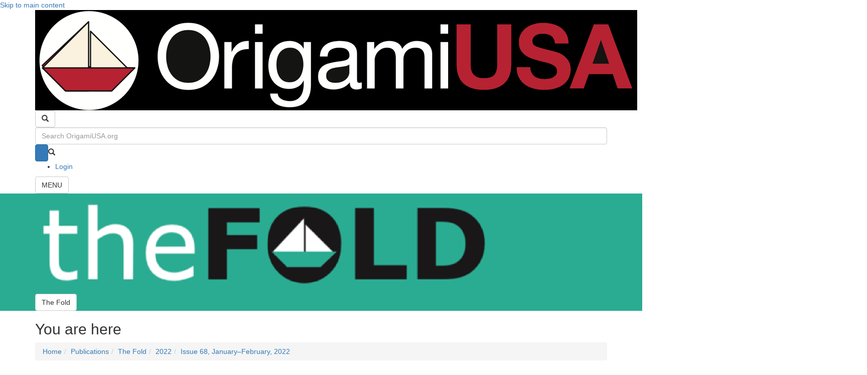

--- FILE ---
content_type: text/html; charset=utf-8
request_url: https://origamiusa.org/thefold/article/book-review-%E2%80%98star-origami%E2%80%99-tung-ken-lam
body_size: 22333
content:
<!DOCTYPE html>
<html lang="en" dir="ltr" prefix="og: http://ogp.me/ns#">
  <head>
    <meta charset="utf-8" />
<link rel="manifest" href="/modules/custom/ousa_favicon/favicons/site.webmanifest" />
<link rel="apple-touch-icon" sizes="180x180" href="/modules/custom/ousa_favicon/favicons/apple-touch-icon.png" />
<link rel="icon" sizes="16x16" href="/modules/custom/ousa_favicon/favicons/favicon-16x16.png" />
<link rel="icon" sizes="32x32" href="/modules/custom/ousa_favicon/favicons/favicon-32x32.png" />
<link rel="mask-icon" href="/modules/custom/ousa_favicon/favicons/safari-pinned-tab.svg" color="#dd0000" />
<link rel="preconnect" href="https://www.google-analytics.com" crossorigin="crossorigin" />
<link rel="shortcut icon" href="https://origamiusa.org/modules/custom/ousa_favicon/favicons/favicon.ico" type="image/vnd.microsoft.icon" />
<meta name="msapplication-TileColor" content="#da532c" />
<meta name="msapplication-config" content="/modules/custom/ousa_favicon/favicons/browserconfig.xml" />
<meta name="theme-color" content="#ffffff" />
<meta name="viewport" content="width=device-width, initial-scale=1" />
<meta http-equiv="X-UA-Compatible" content="IE=edge" />
<meta content="A new book for modular enthusiasts and educators." name="description" />
<meta content="Drupal 7 (http://drupal.org)" name="generator" />
<link rel="canonical" href="https://origamiusa.org/thefold/article/book-review-%E2%80%98star-origami%E2%80%99-tung-ken-lam" />
<link rel="shortlink" href="https://origamiusa.org/node/18099" />
<meta content="article" property="og:type" />
<meta content="Origami USA: We are the American national society devoted to origami, the art of paperfolding." property="og:site_name" />
<meta content="https://origamiusa.org/thefold/article/book-review-%E2%80%98star-origami%E2%80%99-tung-ken-lam" property="og:url" />
<meta content="Book Review: ‘Star Origami’ by Tung Ken Lam" property="og:title" />
<meta content="I am happy to say that I have known of “Star Origami: The Starrygami Galaxy of Modular Origami Stars, Rings and Wreaths” since it was an idea described in a two-page document. I was asked by the publisher, CRC, to evaluate the book after reading the proposal the author submitted. It is hard to see a future book from just two pages, but the table of contents promised a whole chapter dedicated to sliders, which is a favorite genre of mine, so my final word was highly positive. Now, about a year later, I have had a chance to see if my prophecies were correct by holding the book and folding some examples. The Technicalities Number of pages: 137 Number of diagram pages: 62 Number of models: 56 Languages: English Book Dimensions: 7 by 10 inches Paper Quality: Above average Difficulty level: Simple to Intermediate. The majority of models are simple, with about six steps to fold and three to four steps to assemble. Where to find it: Amazon, CRC site.  This is not your typical origami book. More than half of it is not about the models, themselves, but about everything around them. Paper sizes and shapes are given a chapter that discusses special results you can get with certain rectangles like the silver or golden ones. Another chapter talks about the generalization of the process to create stars. I love this part, since you get a deeper understanding of the creation process of the author. Sections like this can push readers to start to create their own models. Even more important is the section for teachers, with its many tips and subjects to teach in class while using the models in the book. This makes the book a valuable asset. The models are grouped into five chapters, each of which is dedicated to a separate subject: ring stars, wreaths, stars, sliders and 3D stars. Diagrams Editor’s note: Diagrams for Swirl 10 are available at the end of this article, and links to two other diagrams are found in the interview section.  Diagrams were made by the author. In general, they are concise. The symbols are mostly standard and easy to understand. Most of the models are simple, short, and do not waste paper, meaning the shrinkage ratio between the starting size of the paper and the finished model is low. The diagrams are set in a grid, usually with six steps to fold a module. The longest unit, the WXYZ model, is 16 steps. Assembly instructions show how to connect three units, no more. That is true also for the 3D chapter. This should be enough, except that some novice folders might find it difficult to add the last unit and connect it to the first one, and there is no supporting text for that. For illustrations, the author uses two colors throughout most of the book. For the 3D models, he added a third unit in gray to help the reader distinguish each module. Although gray is boring to the eyes, it is more than enough to distinguish between the units for the assembly. Folding Star 4   Simple, yet effective. All models folded and photographed by Ilan Garibi.  This is the first model in the book. It uses a silver rectangle. It asks for four creases only, and three steps for assembly. I was quite surprised to see how good the lock is and how the units hold together strongly. This is a simple star, though, so I won’t fold it again anytime soon, but it surely can fit in a workshop for beginners. Boat Unit 6 Hexagram   Simple, strong and cute!  Made from six bronze rectangles, this model is highly pleasing. I like the way it looks and the fact that it is the same on both sides. Again, six steps to fold and three to assemble, strong connection, and a good-looking model. We don’t need more than that. Star 6   A highly efficient module.  The starting point is a square, and within eight steps the module is ready. Assembly asks for three steps only. The model has high efficiency, so you can start with a small paper and get a fairly big star. The connection seems flimsy, using a short end of a corner, but when the six flaps are tucked in, the model is stable enough. Pentagram   A surprising result from a simple module.  From five units, each starting from a square. The first four steps serve to create a reference point, so if you make a template, the unit asks for three crease lines only. Quite amazing! The connection is flimsy, based on a tiny flap to lock two units together. But still, the full star holds together well. Star 6, Bronze Rectangle from Square   Nice effect of color-change.  Eight steps, each simple enough, suffice for this model. The assembly is a little more complex than before, with four steps. Don’t get me wrong; the assembly is simple, as this extra step doesn’t really change it. Pinwheel Square Slider   A unique 3D slider.  This is the only model I was not satisfied with since the sliding mechanism didn’t work. I probably chose the wrong paper and had to be less accurate in my folding. Following the instructions to the letter, the tabs that lock a unit to the next are too short and create too much pressure on it, so it’s hard to slide one piece on top of another. Conclusion In every book, we look for something unique, something that draws our attention or gives us some added value beyond only the models. This book is surprising in a few aspects. First, the extra material around the models is huge. The author even went far and wrote code lines for Turtle-Graphic on a PC so the reader can create the polygons he is talking about. The first 40 pages have many gems and a lot of relevant knowledge to help the casual folder learn the deeper secrets of model creation or the students in a class to learn the mathematical features hidden in a sheet of paper. I must recommend the “Note for Teachers” chapter. It is highly useful for making sure the class will succeed in folding the models and learning relevant aspects from the geometric domain. Bottom line: Highly recommended for teachers and for folders who want more than a few more models! Author Interview - The 5 Essential Questions  Q Tell me a little about yourself.  A I am an origami creator, teacher and author best-known for creating the models WXYZ (PDF download) and Jitterbug (PDF download). My previous books are “Action Modular Origami to Intrigue and Delight” (Tarquin, 2018) and “Learning Mathematics with Origami,” co-authored with Sue Pope (Association of Teachers of Mathematics, 2016). I have been folding since childhood. Joining the British Origami Society in the mid-1980s expanded my horizons. Eric Kenneway’s “Complete Origami” was a revelation: Paper folding could be much more than “just folding paper.” Kunihiko Kasahara’s “Origami Omnibus” and “Origami for the Connoisseur” were inspirational. I have always thought that paper folders should create their own work as well as making the work created by others. I favor geometrical subjects but I also make some figurative models. The reason is probably that geometric work is not affected by issues of realism. Instead, the focus is on the folding sequence (interesting and surprising), efficiency (minimizing hidden paper, or maximizing the output for the given input), effectiveness (final result) and elegance (good distribution of paper layers, for example, not too thick). I have been a secondary school teacher of mathematics, where origami has clear educational purposes.  Q What is the essence of the book? (What makes it stand out, who was your target audience, etc.?)  A “Star Origami” is aimed at modular origami enthusiasts, fans of geometry, and crafters who like elegant and decorative origami with a mathematical flavor. Teachers of mathematics and crafts will find practical and theoretical material to use with learners. The book gives instructions for over 60 modular stars, rings and wreaths. Most are flat (2D), but a few are 3D. Almost all are simple to make and assemble. The feature that makes this book stand out is that it explains the geometry used in the models so that readers can create their own stars. Other books tend to present the models without explaining why particular folds and location points are used. No advanced mathematics is needed, only elementary trigonometry and Pythagoras’ theorem. Another feature is that the names of the models are descriptive so that readers can understand the relationships between the models.  Q If I can fold only one model from your book, which should it be, and why?  A The book has more than 60 models, so choosing just one is hard. I’d choose Octagram Slider as an action model that is quick to make. The action is smooth, but the model is secure. The unit uses just four valley and mountain folds. From this model, many variations and new models can be made.  Some readers might only want to make the origami models in the book and not worry about the geometry. However, I feel that they will become motivated by how a few simple changes can make such a variety of models.  Q Which is the hardest model in the book? What makes it hard to fold?  A Blintz Icosidodecahedron has a simple unit but the assembly can be hard to finish. You can use a nail file or a toothpick to put the flaps into the pockets. In terms of folding, most models are simple to make with a few intermediate-level units, for example, Kite Wheel 10.  Q What was most enjoyable in the process of the making of this book?  A The most enjoyable part of any book is clarifying one’s thoughts and arranging them to make sense to other people. This includes creating good folding sequences, researching and summarizing mathematical and origami findings and finding connections between apparently unrelated models. Another task is graphic design, which means solving visual problems: Good solutions can be satisfying. Diagrams for Swirl 10 Tung Ken Lam writes: The simplicity and elegance of Paolo Bascetta’s “Girandola Ottagonale” (Octagonal Wheel) is impressive and rare. [See the article in The Fold.] I hope that my model approaches the elegance of Paolo’s: Both use two-fold units assembled with a third fold. Paolo cuts eight 1:2 rectangles from a square and uses all of them without waste. However, my model needs ten units: Take two sheets of A4 and cut each into eight A7 rectangles. There are six spare A7 rectangles. Even so, these spare A7 rectangles can be put to other good uses without waste. A4 printer/copy paper is readily available in most of the world. It has proportions 1:sqrt(2) and these rectangles are known as silver rectangles.   Drawings by Tung Ken Lam from the book. See PDF diagrams." property="og:description" />
<meta content="2022-02-13T15:06:09-05:00" property="og:updated_time" />
<meta content="https://origamiusa.org/files/thefold/thefold068_starorigami_pentagram_thumb.jpg" property="og:image" />
<meta content="summary_large_image" name="twitter:card" />
<meta content="@OrigamiUSA" name="twitter:site" />
<meta content="https://origamiusa.org/thefold/article/book-review-%E2%80%98star-origami%E2%80%99-tung-ken-lam" name="twitter:url" />
<meta content="Book Review: ‘Star Origami’ by Tung Ken Lam" name="twitter:title" />
<meta content="A new book for modular enthusiasts and educators." name="twitter:description" />
<meta content="https://origamiusa.org/files/thefold/thefold068_starorigami_pentagram_thumb.jpg" name="twitter:image" />
<meta content="2022-02-10T18:04:24-05:00" property="article:published_time" />
<meta content="2022-02-13T15:06:09-05:00" property="article:modified_time" />
    <title>Book Review: ‘Star Origami’ by Tung Ken Lam | OrigamiUSA</title>
    <link rel="stylesheet" href="https://origamiusa.org/files/css/css__lqAWp3x2Hjvja0hFaVnWWsu_fS2dm_MXyBeJLFXKP4.css" media="all" />
<link rel="stylesheet" href="https://origamiusa.org/files/css/css_riK3o58E_dpw11nLvv-_ZpMxfZ6miOUADAESu4g4jbk.css" media="all" />
<link rel="stylesheet" href="https://origamiusa.org/files/css/css_Cm48ChyirGHwwK-2xyMF4msCt4NoAuXXp5k2go9kBZc.css" media="all" />
<link rel="stylesheet" href="https://origamiusa.org/files/css/css_aYq9P9kZ0oICkUJwpNG7xiM1AkrY0GlWs5Zckz7ohS0.css" media="all" />
<style media="all">span.utz-datetime{background-color:rgba(0,0,127,0.07);}span.utz-datetime[utz-datetime-processed="1"]{background-color:rgba(0,0,0,0.05);}
</style>
<link rel="stylesheet" href="https://origamiusa.org/files/css/css_47DEQpj8HBSa-_TImW-5JCeuQeRkm5NMpJWZG3hSuFU.css" media="all" />
<link rel="stylesheet" href="" media="all" />
<link rel="stylesheet" href="https://origamiusa.org/files/css/css_2XFek2zTRn-12DB2865vjTTNbf_sLS1nKNZlPLhBafA.css" media="all" />
<link rel="stylesheet" href="https://origamiusa.org/files/css/css_qFgpkJD9LCbzFq1MQrtO4IkZu4u0bPvQ41XA-NJVJPM.css" media="all and (min-width: 1px)" />
<link rel="stylesheet" href="https://origamiusa.org/files/css/css_gw2Pm3_3Dh5Ser_cXwUp-eF0PzcXjYm3usCa1ChWhtE.css" media="all" />
<link rel="stylesheet" href="/themes/bootstrap_lite/bootstrap/css/bootstrap.min.css" media="all" />
<link rel="stylesheet" href="/themes/bootstrap_lite/font-awesome/css/font-awesome.min.css" media="all" />
<link rel="stylesheet" href="https://origamiusa.org/files/css/css_e3DTVw_nuRU4_V45ooV5RTqIk4wjPTO41WK2LrFtUEg.css" media="all" />
<link rel="stylesheet" href="https://origamiusa.org/files/css/css_z9TyrHNyLtWW8zxSv5QfKm2yb5H1kZJI5sAbbscguFM.css" media="print" />
<link rel="stylesheet" href="https://origamiusa.org/files/css/css_XiR7G_POCsnr8YgLCoNKdrajweR66gXAXBGjZJf035k.css" media="screen" />
    <script>window.Backdrop = {settings: {"basePath":"\/","pathPrefix":"","drupalCompatibility":true,"ajaxPageState":{"theme":"origami_public","theme_token":"VZy6yqEG0sdih8G3I25h7oYyTnL9q7QX8jWRS3b3kj4","css":{"core\/misc\/normalize.css":1,"core\/modules\/system\/css\/system.css":1,"core\/modules\/system\/css\/system.theme.css":1,"core\/modules\/system\/css\/messages.theme.css":1,"modules\/contrib\/extlink\/css\/extlink.css":1,"core\/modules\/comment\/css\/comment.css":1,"core\/modules\/date\/css\/date.css":1,"core\/modules\/field\/css\/field.css":1,"modules\/contrib-maybe\/google_cse_alt\/css\/google_cse_alt.css":1,"modules\/contrib\/layout_contextual_links\/css\/layout_contextual_links.css":1,"modules\/custom\/ousa_antispam\/ousa_antispam.css":1,"modules\/custom\/ousa_gsuite\/css\/ousa_gsuite.css":1,"modules\/custom\/ousa_header_btns\/css\/ousa_header_btns.css":1,"modules\/custom\/ousa_membercard\/css\/ousa_membercard.css":1,"modules\/custom\/ousa_membership\/ousa_membership.css":1,"modules\/custom\/ousa_rules\/css\/ousa_rules.css":1,"modules\/custom\/ousa_theme\/ousa_theme.css":1,"modules\/custom\/ousa_tooltips\/css\/ousa_tooltips.css":1,"core\/modules\/search\/search.theme.css":1,"modules\/contrib\/special_menu_items\/css\/special_menu_items.css":1,"modules\/contrib-maybe\/uc_catalog_product_image\/uc_catalog_product_image.css":1,"modules\/contrib\/ubercart\/uc_file\/uc_file.css":1,"modules\/contrib\/ubercart\/uc_order\/uc_order.css":1,"modules\/contrib\/ubercart\/uc_product\/uc_product.css":1,"modules\/contrib\/ubercart\/uc_stock\/uc_stock.css":1,"modules\/contrib\/ubercart\/uc_store\/uc_store.css":1,"core\/modules\/user\/css\/user.css":1,"core\/modules\/views\/css\/views.css":1,"modules\/contrib\/rules\/rules.css":1,"modules\/contrib\/civicrm\/backdrop\/civicrm_backdrop.css":1,"modules\/contrib\/uc_discounts\/css\/uc_discounts.css":1,"modules\/contrib\/colorbox\/styles\/default\/colorbox_style.css":1,"0":1,"layouts\/boxpleat\/boxpleat.css":1,"":1,"core\/modules\/system\/css\/menu-dropdown.theme.breakpoint.css":1,"core\/modules\/system\/css\/menu-dropdown.theme.breakpoint-queries.css":1,"modules\/contrib\/civicrm\/css\/crm-i.css":1,"modules\/contrib\/civicrm\/css\/civicrm.css":1,"\/themes\/bootstrap_lite\/bootstrap\/css\/bootstrap.min.css":1,"\/themes\/bootstrap_lite\/font-awesome\/css\/font-awesome.min.css":1,"themes\/bootstrap_lite\/css\/overrides.css":1,"themes\/bootstrap_lite\/css\/style.css":1,"themes\/origami_public\/css\/base.css":1,"themes\/origami_public\/css\/tabs.css":1,"themes\/origami_public\/css\/boxpleat\/boxpleat.breadcrumb.css":1,"themes\/origami_public\/css\/boxpleat\/boxpleat.headers.css":1,"themes\/origami_public\/css\/boxpleat\/boxpleat.menus.css":1,"themes\/origami_public\/css\/boxpleat\/boxpleat.footers.css":1,"themes\/origami_public\/css\/modules\/civicrm.theme.css":1,"themes\/origami_public\/css\/modules\/google_cse_alt.theme.css":1,"themes\/origami_public\/css\/modules\/file_show_path.theme.css":1,"themes\/origami_public\/css\/modules\/masquerade.theme.css":1,"themes\/origami_public\/css\/modules\/ousa_calendar.theme.css":1,"themes\/origami_public\/css\/modules\/ousa_class_attendees.theme.css":1,"themes\/origami_public\/css\/modules\/ousa_class_listing.theme.css":1,"themes\/origami_public\/css\/modules\/ousa_class_previews.theme.css":1,"themes\/origami_public\/css\/modules\/ousa_cocon.theme.css":1,"themes\/origami_public\/css\/modules\/ousa_connect.theme.css":1,"themes\/origami_public\/css\/modules\/ousa_cogs_online.theme.css":1,"themes\/origami_public\/css\/modules\/ousa_convention.theme.css":1,"themes\/origami_public\/css\/modules\/ousa_diagrams.theme.css":1,"themes\/origami_public\/css\/modules\/ousa_elections.theme.css":1,"themes\/origami_public\/css\/modules\/ousa_eventforms.theme.css":1,"themes\/origami_public\/css\/modules\/ousa_event_guests.theme.css":1,"themes\/origami_public\/css\/modules\/ousa_event_schedule.theme.css":1,"themes\/origami_public\/css\/modules\/ousa_event_vendors.theme.css":1,"themes\/origami_public\/css\/modules\/ousa_foldfest.theme.css":1,"themes\/origami_public\/css\/modules\/ousa_groups.theme.css":1,"themes\/origami_public\/css\/modules\/ousa_gsuite.theme.css":1,"themes\/origami_public\/css\/modules\/ousa_home_page.theme.css":1,"themes\/origami_public\/css\/modules\/ousa_icalendar.theme.css":1,"themes\/origami_public\/css\/modules\/ousa_lending_library.theme.css":1,"themes\/origami_public\/css\/modules\/ousa_magazine.theme.css":1,"themes\/origami_public\/css\/modules\/ousa_mailings.theme.css":1,"themes\/origami_public\/css\/modules\/ousa_memberforms.theme.css":1,"themes\/origami_public\/css\/modules\/ousa_members_list.theme.css":1,"themes\/origami_public\/css\/modules\/ousa_online_schedule.theme.css":1,"themes\/origami_public\/css\/modules\/ousa_participants.theme.css":1,"themes\/origami_public\/css\/modules\/ousa_pcoc.theme.css":1,"themes\/origami_public\/css\/modules\/ousa_pubsub.theme.css":1,"themes\/origami_public\/css\/modules\/ousa_sffs.theme.css":1,"themes\/origami_public\/css\/modules\/ousa_story.theme.css":1,"themes\/origami_public\/css\/modules\/ousa_uncon.theme.css":1,"themes\/origami_public\/css\/modules\/ousa_user.theme.css":1,"themes\/origami_public\/css\/modules\/ousa_videos.theme.css":1,"themes\/origami_public\/css\/modules\/ousa_volunteers.theme.css":1,"themes\/origami_public\/css\/modules\/ousa_webforms.theme.css":1,"themes\/origami_public\/css\/modules\/ousa_wod.theme.css":1,"themes\/origami_public\/css\/modules\/ousa_wod_videos.theme.css":1,"themes\/origami_public\/css\/modules\/uc_ousa.theme.css":1,"themes\/origami_public\/css\/modules\/uc_ousa_catalog.theme.css":1,"themes\/origami_public\/css\/modules\/uc_price_per_role.theme.css":1,"themes\/origami_public\/css\/modules\/uc_product_context.theme.css":1,"themes\/origami_public\/css\/modules\/uc_seller_downloads.theme.css":1,"themes\/origami_public\/css\/views\/view.board_notes.theme.css":1,"themes\/origami_public\/css\/views\/view.calendar_events.theme.css":1,"themes\/origami_public\/css\/views\/view.classes_convention_bibliography.theme.css":1,"themes\/origami_public\/css\/views\/view.classes_convention_descriptions.theme.css":1,"themes\/origami_public\/css\/views\/view.classes_convention_online.theme.css":1,"themes\/origami_public\/css\/views\/view.classes_convention_searchable.theme.css":1,"themes\/origami_public\/css\/views\/view.classes_convention_supplies_printable.theme.css":1,"themes\/origami_public\/css\/views\/view.classes_convention_supplies.theme.css":1,"themes\/origami_public\/css\/views\/view.classes_pcoc_searchable.theme.css":1,"themes\/origami_public\/css\/views\/view.classes_pcoc_supplies_printable.theme.css":1,"themes\/origami_public\/css\/views\/view.classes_pcoc_supplies.theme.css":1,"themes\/origami_public\/css\/views\/view.connect.theme.css":1,"themes\/origami_public\/css\/views\/view.diagrams.theme.css":1,"themes\/origami_public\/css\/views\/view.groups.theme.css":1,"themes\/origami_public\/css\/views\/view.foldfest_schedules.theme.css":1,"themes\/origami_public\/css\/views\/view.lending_library.theme.css":1,"themes\/origami_public\/css\/views\/view.news.theme.css":1,"themes\/origami_public\/css\/views\/view.pubsub.theme.css":1,"themes\/origami_public\/css\/views\/view.videos.theme.css":1,"themes\/origami_public\/css\/views\/view.volunteer_jobs.theme.css":1,"themes\/origami_public\/css\/print.css":1,"core\/misc\/smartmenus\/css\/sm-core-css.css":1},"js":{"core\/misc\/jquery.js":1,"core\/misc\/jquery.once.js":1,"core\/misc\/backdrop.js":1,"core\/misc\/icons.js":1,"modules\/contrib\/colorbox\/libraries\/colorbox\/jquery.colorbox-min.js":1,"modules\/contrib\/luxon\/library\/luxon.min.js":1,"core\/misc\/smartmenus\/jquery.smartmenus.js":1,"core\/misc\/smartmenus\/addons\/keyboard\/jquery.smartmenus.keyboard.js":1,"modules\/contrib\/extlink\/js\/extlink.js":1,"core\/misc\/form.js":1,"\/themes\/bootstrap_lite\/bootstrap\/js\/bootstrap.min.js":1,"modules\/contrib-maybe\/google_cse_alt\/js\/google_cse_alt.js":1,"modules\/custom\/ousa_countdown\/ousa_countdown.js":1,"modules\/custom\/ousa_tooltips\/js\/ousa_tooltips.js":1,"modules\/contrib\/spamspan\/js\/spamspan.js":1,"modules\/contrib\/ubercart\/uc_file\/uc_file.js":1,"modules\/contrib\/colorbox\/js\/colorbox.js":1,"modules\/contrib\/colorbox\/styles\/default\/colorbox_style.js":1,"modules\/contrib\/utz_tokens\/js\/utz_tokens.js":1,"core\/modules\/system\/js\/menus.js":1,"modules\/contrib\/googleanalytics\/js\/googleanalytics.js":1,"https:\/\/www.googletagmanager.com\/gtag\/js?id=G-SPCDY62GPV":1,"0":1,"https:\/\/cdnjs.cloudflare.com\/ajax\/libs\/mathjax\/2.7.1\/MathJax.js?config=TeX-AMS-MML_HTMLorMML":1,"themes\/origami_public\/js\/origami_public.js":1,"themes\/origami_public\/js\/dropbutton.js":1,"themes\/origami_public\/js\/ousa_foldfest.js":1}},"colorbox":{"opacity":"0.85","current":"{current} of {total}","previous":"\u00ab Prev","next":"Next \u00bb","close":"Close","maxWidth":"98%","maxHeight":"98%","fixed":true,"mobiledetect":true,"mobiledevicewidth":"480px","file_public_path":"\/files","specificPagesDefaultValue":"admin*\nimagebrowser*\nimg_assist*\nimce*\nnode\/add\/*\nnode\/*\/edit\nprint\/*\nprintpdf\/*\nsystem\/ajax\nsystem\/ajax\/*"},"googleCSE":{"cx":"014385177585203729197:17ukjx6sg3m","resultsWidth":600,"domain":"www.google.com","showWaterMark":0},"utz_tokens":{"timezone_detection":"2"},"urlIsAjaxTrusted":{"\/thefold\/article\/book-review-%E2%80%98star-origami%E2%80%99-tung-ken-lam":true},"googleanalytics":{"account":["G-SPCDY62GPV"],"trackOutbound":true,"trackMailto":true,"trackDownload":true,"trackDownloadExtensions":"7z|aac|arc|arj|asf|asx|avi|bin|csv|doc(x|m)?|dot(x|m)?|exe|flv|gif|gz|gzip|hqx|jar|jpe?g|js|mp(2|3|4|e?g)|mov(ie)?|msi|msp|pdf|phps|png|ppt(x|m)?|pot(x|m)?|pps(x|m)?|ppam|sld(x|m)?|thmx|qtm?|ra(m|r)?|sea|sit|tar|tgz|torrent|txt|wav|wma|wmv|wpd|xls(x|m|b)?|xlt(x|m)|xlam|xml|z|zip"},"icons":{"arrow-up-right":"\/core\/misc\/icons\/arrow-up-right.svg","envelope":"\/core\/misc\/icons\/envelope.svg"},"extlink":{"extTarget":"_blank","extClass":"ext","extLabel":"(link is external)","extImgClass":0,"extUseFontAwesome":false,"extIconPlacement":0,"extSubdomains":1,"extExclude":"","extInclude":"","extCssExclude":"","extCssExplicit":"","extAlert":0,"extAlertText":"This link will take you to an external web site.","mailtoClass":"mailto","mailtoLabel":"(link sends e-mail)"}}};</script>
<script src="https://origamiusa.org/files/js/js_qcuQasNlfIq7236oVf0NRWYeUUrasWXW4qABbJzWJEo.js"></script>
<script src="https://origamiusa.org/files/js/js_bHp84YkysO80p7xcOiw4s6UpnBtDnwp9WKjbgepLZeA.js"></script>
<script src="/themes/bootstrap_lite/bootstrap/js/bootstrap.min.js"></script>
<script src="https://origamiusa.org/files/js/js_FiQ-JLLltN1RFT8xjXhLSUUprS-ukH-ikcC37GctRr4.js"></script>
<script src="https://origamiusa.org/files/js/js__W_C-bpvRdenzrtKyLtcfUGnoTISKHuJkLgOoj_9jos.js"></script>
<script src="https://www.googletagmanager.com/gtag/js?id=G-SPCDY62GPV"></script>
<script>window.dataLayer = window.dataLayer || [];function gtag(){dataLayer.push(arguments)};gtag("js", new Date());gtag("config", "G-SPCDY62GPV", {"anonymize_ip":true});</script>
<script src="https://cdnjs.cloudflare.com/ajax/libs/mathjax/2.7.1/MathJax.js?config=TeX-AMS-MML_HTMLorMML"></script>
<script src="https://origamiusa.org/files/js/js_i4hOGlfGMSN_I0rNxY_-iDwvtBI_DK6qLBU5agmZju4.js"></script>
  </head>
  <body class="page node-type-magazine-article not-front page-node page-node-18099 role-anonymous node-page">
    <div class="layout--boxpleat layout has-submenu">
  <div id="skip-link">
    <a href="#main-content" class="element-invisible element-focusable">Skip to main content</a>
  </div>

      <header id="main-header" class="l-header" role="banner" aria-label="Site header">
      <div id="main-header-inner" class="l-header-inner container container-fluid">
        <a id="site-logo" href="/"><img src="/layouts/boxpleat/images/site_logo.png" /></a>
        <div class="header-spacer"></div>
        <div id="main-search-toggle"class="block block-ousa-header-btns-main-search-toggle">


  <div class="block-content">
    <button type="button" class="btn btn-default search-toggle" data-toggle="collapse" data-target="#main-search">
  <span class="search-toggle-glyph glyphicon glyphicon-search"></span>
  <span class="sr-only">Toogle search</span>
</button>
  </div>
</div>
<div id="main-search"class="block block-google-cse-alt-google-cse-alt-1 collapse in">


  <div class="block-content">
    
  <form class="google-cse-alt google-cse-alt-id-1" action="/thefold/article/book-review-%E2%80%98star-origami%E2%80%99-tung-ken-lam" method="get" id="google-cse-alt-results-searchbox-form" accept-charset="UTF-8"><div><input type="hidden" name="cx" value="014385177585203729197:17ukjx6sg3m" />
<input type="hidden" name="cof" value="FORID:11" />
<div class="form-item form-type-textfield form-item-query">
  <input placeholder="Search OrigamiUSA.org" class="form-control form-text" type="text" id="edit-query" name="query" value="" size="10" maxlength="128" />
</div>
<input class="google-cse-alt-search-btn btn-primary btn-default btn form-submit" type="submit" id="edit-sa-1" name="op" value=" " /><span class="google-cse-alt-search-glyph"><span class="glyphicon glyphicon-search"></span></span><input type="hidden" name="form_build_id" value="form-P-Sc4KQC6x61-PaHuUHrCS0-pb3ACLcgaR2dPxsYAzg" />
<input type="hidden" name="form_id" value="google_cse_alt_results_searchbox_form" />
</div></form>
<div id="google-cse-alt-results-1" class="google-cse-alt-results">
  <gcse:searchresults-only gname="google_cse_alt"></gcse:searchresults-only>  <noscript>
    You must enable JavaScript to view the search results.  </noscript>
</div>
  </div>
</div>
<div class="block block-system-user-menu block-menu" role="navigation">


  <div class="block-content">
    <ul class="menu-dropdown menu" data-menu-style="dropdown" data-clickdown="1" data-collapse="default"><li class="first last leaf menu-mlid-27726"><a href="/user/login" title="Log in to your website account or register for a new account.">Login</a></li>
</ul>  </div>
</div>
<div id="main-menu-toggle"class="block block-ousa-header-btns-main-menu-toggle">


  <div class="block-content">
    <button type="button" class="btn btn-default menu-toggle" data-toggle="collapse" data-target="#main-menu">
  <span class="menu-toggle-text">MENU</span>
  <div class="hamburger" aria-hidden="true">
    <span class="icon-bar top"></span>
    <span class="icon-bar middle"></span>
    <span class="icon-bar bottom"></span>
  </div>
  <span class="sr-only">Toogle menu</span>
</button>
  </div>
</div>
<div id="main-menu"class="block block-system-main-menu block-menu collapse" role="navigation">


  <div class="block-content">
    <div class="nav-menu nav-menu-largescreen"><ul class="menu-level-1"><div class="gradient-line"></div><li class="menu-item menu-item-level-1"><a href="/catalog">Shop</a><ul class="menu-level-2"><li class="menu-item menu-item-level-2"><a href="/catalog-faq">Frequently Asked Questions</a></li><li class="menu-item menu-item-level-2"><a href="/catalog/authors/all">Author Listing</a></li><li class="menu-item menu-item-level-2"><a href="/catalog/about-file-downloads">About File Downloads</a></li><li class="menu-item menu-item-level-2"><a href="/catalog/new-products">New Products</a></li><li class="menu-item menu-item-level-2"><a href="/catalog/books-downloads">Books &amp; Downloads</a></li><li class="menu-item menu-item-level-2"><a href="/catalog/other-media">Other Media</a></li><li class="menu-item menu-item-level-2"><a href="/catalog/paper">Paper</a></li><li class="menu-item menu-item-level-2"><a href="/catalog/miscellaneous">Miscellaneous</a></li><li class="menu-item menu-item-level-2"><a href="/catalog/specials">Specials</a></li><li class="menu-item menu-item-level-2"><a href="/catalog/combo-packs">Combo Packs</a></li><li class="menu-item menu-item-level-2"><a href="/catalog/products/access-pass">Access Pass</a></li></ul></li><div class="gradient-line"></div><li class="menu-item menu-item-level-1"><a href="/events">Events</a><ul class="menu-level-2"><li class="menu-item menu-item-level-2"><a href="/calendar">Calendar</a></li><li class="menu-item menu-item-level-2"><a href="/cocon2026">COcon 2026</a></li><li class="menu-item menu-item-level-2"><a href="/conventions">Conventions</a></li><li class="menu-item menu-item-level-2"><a href="/event-recordings">Recordings</a></li><li class="menu-item menu-item-level-2"><a href="/scholarships">Scholarships</a></li><li class="menu-item menu-item-level-2"><a href="/connect">Origami Connect</a></li><li class="menu-item menu-item-level-2"><a href="/origami-cafe">Origami Café</a></li><li class="menu-item menu-item-level-2"><a href="/special-sessions">Special Sessions</a></li><li class="menu-item menu-item-level-2"><a href="/folding-sundays">Folding Sundays</a></li><li class="menu-item menu-item-level-2"><a href="/holiday-tree">Holiday Tree</a></li><li class="menu-item menu-item-level-2"><a href="/obc">Origami by Children</a></li><li class="menu-item menu-item-level-2"><a href="/wod">World Origami Days</a></li><li class="menu-item menu-item-level-2"><a href="/code-of-conduct">Code of Conduct</a></li><li class="menu-item menu-item-level-2"><a href="/event-photos">Event Photos</a></li></ul></li><div class="gradient-line"></div><li class="menu-item menu-item-level-1"><a href="/publications">Publications</a><ul class="menu-level-2"><li class="menu-item menu-item-level-2"><a href="/video-vault">The Video Vault</a></li><li class="menu-item menu-item-level-2"><a href="/thefold">The Fold</a></li><li class="menu-item menu-item-level-2"><a href="/thepaper">The Paper</a></li><li class="menu-item menu-item-level-2"><a href="/thecollection">The Origami Collection</a></li><li class="menu-item menu-item-level-2"><a href="/otherpubs">Other Publications</a></li><li class="menu-item menu-item-level-2"><a href="/commercial-books">Commercial Books</a></li><li class="menu-item menu-item-level-2"><a href="/articles">Articles</a></li><li class="menu-item menu-item-level-2"><a href="/submissions">Submissions</a></li><li class="menu-item menu-item-level-2"><a href="/copyright">Copyright</a></li></ul></li><div class="gradient-line"></div><li class="menu-item menu-item-level-1"><a href="/resources">Resources</a><ul class="menu-level-2"><li class="menu-item menu-item-level-2"><a href="/diagrams">Diagrams</a></li><li class="menu-item menu-item-level-2"><a href="/ways-to-connect">Ways to Connect via Video</a></li><li class="menu-item menu-item-level-2"><a href="/cogs-online-scheduler">Shared Zoom Room for COGs</a></li><li class="menu-item menu-item-level-2"><a href="/groups">Groups &amp; Societies</a></li><li class="menu-item menu-item-level-2"><a href="/lending-library">Lending Library</a></li><li class="menu-item menu-item-level-2"><a href="/library-excerpts">Library Excerpts</a></li><li class="menu-item menu-item-level-2"><a href="/research-library">Research Library</a></li><li class="menu-item menu-item-level-2"><a href="/social-media">Social Media</a></li><li class="menu-item menu-item-level-2"><a href="/art-gallery">Art Gallery</a></li><li class="menu-item menu-item-level-2"><a href="/difficulty">Difficulty Ratings</a></li><li class="menu-item menu-item-level-2"><a href="/teaching-tips">Teaching Tips</a></li><li class="menu-item menu-item-level-2"><a href="/etiquette">Classroom Etiquette</a></li></ul></li><div class="gradient-line"></div><li class="menu-item menu-item-level-1"><a href="/aboutus">About OrigamiUSA</a><ul class="menu-level-2"><li class="menu-item menu-item-level-2"><a href="/membership">Membership</a></li><li class="menu-item menu-item-level-2"><a href="/get-involved">Get Involved</a></li><li class="menu-item menu-item-level-2"><a href="/donate">Donate</a></li><li class="menu-item menu-item-level-2"><a href="/contact">Contact</a></li><li class="menu-item menu-item-level-2"><a href="/whoswho">Who&#039;s Who</a></li><li class="menu-item menu-item-level-2"><a href="/news">News Archive</a></li><li class="menu-item menu-item-level-2"><a href="/mission-and-values">Mission and Values</a></li><li class="menu-item menu-item-level-2"><a href="/awards">Awards</a></li><li class="menu-item menu-item-level-2"><a href="/junior-board">Junior Board</a></li><li class="menu-item menu-item-level-2"><a href="/bylaws">Bylaws</a></li><li class="menu-item menu-item-level-2"><a href="/elections">Elections</a></li><li class="menu-item menu-item-level-2"><a href="/boarddocs">Board Documents</a></li><li class="menu-item menu-item-level-2"><a href="/history">History</a></li><li class="menu-item menu-item-level-2"><a href="/memoriam">In Memoriam</a></li></ul></li></ul></div><div class="nav-menu nav-menu-smallscreen"><ul class="menu-level-1 "><li class="menu-item menu-item-level-1"><div class="menu-item-inner"><a href="/catalog">Shop</a><div class="menu-item-toggle" data-toggle="collapse" data-target="#menu-item-32091" aria-expanded="false"><span class="menu-expanded">&#x2212;</span><span class="menu-collapsed">+</span></div></div><ul id="menu-item-32091" class="menu-level-2 collapse"><li class="menu-item menu-item-level-2"><div class="menu-item-inner"><a href="/catalog-faq">Frequently Asked Questions</a></div></li><li class="menu-item menu-item-level-2"><div class="menu-item-inner"><a href="/catalog/authors/all">Author Listing</a></div></li><li class="menu-item menu-item-level-2"><div class="menu-item-inner"><a href="/catalog/about-file-downloads">About File Downloads</a></div></li><li class="menu-item menu-item-level-2"><div class="menu-item-inner"><a href="/catalog/new-products">New Products</a></div></li><li class="menu-item menu-item-level-2"><div class="menu-item-inner"><a href="/catalog/books-downloads">Books &amp; Downloads</a></div></li><li class="menu-item menu-item-level-2"><div class="menu-item-inner"><a href="/catalog/other-media">Other Media</a></div></li><li class="menu-item menu-item-level-2"><div class="menu-item-inner"><a href="/catalog/paper">Paper</a></div></li><li class="menu-item menu-item-level-2"><div class="menu-item-inner"><a href="/catalog/miscellaneous">Miscellaneous</a></div></li><li class="menu-item menu-item-level-2"><div class="menu-item-inner"><a href="/catalog/specials">Specials</a></div></li><li class="menu-item menu-item-level-2"><div class="menu-item-inner"><a href="/catalog/combo-packs">Combo Packs</a></div></li><li class="menu-item menu-item-level-2"><div class="menu-item-inner"><a href="/catalog/products/access-pass">Access Pass</a></div></li></ul></li><li class="menu-item menu-item-level-1"><div class="menu-item-inner"><a href="/events">Events</a><div class="menu-item-toggle" data-toggle="collapse" data-target="#menu-item-21015" aria-expanded="false"><span class="menu-expanded">&#x2212;</span><span class="menu-collapsed">+</span></div></div><ul id="menu-item-21015" class="menu-level-2 collapse"><li class="menu-item menu-item-level-2"><div class="menu-item-inner"><a href="/calendar">Calendar</a></div></li><li class="menu-item menu-item-level-2"><div class="menu-item-inner"><a href="/cocon2026">COcon 2026</a></div></li><li class="menu-item menu-item-level-2"><div class="menu-item-inner"><a href="/conventions">Conventions</a></div></li><li class="menu-item menu-item-level-2"><div class="menu-item-inner"><a href="/event-recordings">Recordings</a></div></li><li class="menu-item menu-item-level-2"><div class="menu-item-inner"><a href="/scholarships">Scholarships</a></div></li><li class="menu-item menu-item-level-2"><div class="menu-item-inner"><a href="/connect">Origami Connect</a></div></li><li class="menu-item menu-item-level-2"><div class="menu-item-inner"><a href="/origami-cafe">Origami Café</a></div></li><li class="menu-item menu-item-level-2"><div class="menu-item-inner"><a href="/special-sessions">Special Sessions</a></div></li><li class="menu-item menu-item-level-2"><div class="menu-item-inner"><a href="/folding-sundays">Folding Sundays</a></div></li><li class="menu-item menu-item-level-2"><div class="menu-item-inner"><a href="/holiday-tree">Holiday Tree</a></div></li><li class="menu-item menu-item-level-2"><div class="menu-item-inner"><a href="/obc">Origami by Children</a></div></li><li class="menu-item menu-item-level-2"><div class="menu-item-inner"><a href="/wod">World Origami Days</a></div></li><li class="menu-item menu-item-level-2"><div class="menu-item-inner"><a href="/code-of-conduct">Code of Conduct</a></div></li><li class="menu-item menu-item-level-2"><div class="menu-item-inner"><a href="/event-photos">Event Photos</a></div></li></ul></li><li class="menu-item menu-item-level-1"><div class="menu-item-inner"><a href="/publications">Publications</a><div class="menu-item-toggle" data-toggle="collapse" data-target="#menu-item-103" aria-expanded="false"><span class="menu-expanded">&#x2212;</span><span class="menu-collapsed">+</span></div></div><ul id="menu-item-103" class="menu-level-2 collapse"><li class="menu-item menu-item-level-2"><div class="menu-item-inner"><a href="/video-vault">The Video Vault</a></div></li><li class="menu-item menu-item-level-2"><div class="menu-item-inner"><a href="/thefold">The Fold</a></div></li><li class="menu-item menu-item-level-2"><div class="menu-item-inner"><a href="/thepaper">The Paper</a></div></li><li class="menu-item menu-item-level-2"><div class="menu-item-inner"><a href="/thecollection">The Origami Collection</a></div></li><li class="menu-item menu-item-level-2"><div class="menu-item-inner"><a href="/otherpubs">Other Publications</a></div></li><li class="menu-item menu-item-level-2"><div class="menu-item-inner"><a href="/commercial-books">Commercial Books</a></div></li><li class="menu-item menu-item-level-2"><div class="menu-item-inner"><a href="/articles">Articles</a></div></li><li class="menu-item menu-item-level-2"><div class="menu-item-inner"><a href="/submissions">Submissions</a></div></li><li class="menu-item menu-item-level-2"><div class="menu-item-inner"><a href="/copyright">Copyright</a></div></li></ul></li><li class="menu-item menu-item-level-1"><div class="menu-item-inner"><a href="/resources">Resources</a><div class="menu-item-toggle" data-toggle="collapse" data-target="#menu-item-7420" aria-expanded="false"><span class="menu-expanded">&#x2212;</span><span class="menu-collapsed">+</span></div></div><ul id="menu-item-7420" class="menu-level-2 collapse"><li class="menu-item menu-item-level-2"><div class="menu-item-inner"><a href="/diagrams">Diagrams</a><div class="menu-item-toggle" data-toggle="collapse" data-target="#menu-item-28909" aria-expanded="false"><span class="menu-expanded">&#x2212;</span><span class="menu-collapsed">+</span></div></div><ul id="menu-item-28909" class="menu-level-3 collapse"><li class="menu-item menu-item-level-3"><div class="menu-item-inner"><a href="/diagrams/free">Free Diagrams</a></div></li><li class="menu-item menu-item-level-3"><div class="menu-item-inner"><a href="/diagrams/thefold">Diagrams from The Fold</a></div></li><li class="menu-item menu-item-level-3"><div class="menu-item-inner"><a href="/catalog/diagrams/for-sale">Diagrams for Sale</a></div></li></ul></li><li class="menu-item menu-item-level-2"><div class="menu-item-inner"><a href="/ways-to-connect">Ways to Connect via Video</a><div class="menu-item-toggle" data-toggle="collapse" data-target="#menu-item-29494" aria-expanded="false"><span class="menu-expanded">&#x2212;</span><span class="menu-collapsed">+</span></div></div><ul id="menu-item-29494" class="menu-level-3 collapse"><li class="menu-item menu-item-level-3"><div class="menu-item-inner"><a href="/how-to-zoom">How to Zoom</a></div></li><li class="menu-item menu-item-level-3"><div class="menu-item-inner"><a href="/attending-zoom-mac">Attending a Zoom Meeting on Mac</a></div></li><li class="menu-item menu-item-level-3"><div class="menu-item-inner"><a href="/attending-zoom-ios">Attending a Zoom Meeting on iPhone/iPad</a></div></li><li class="menu-item menu-item-level-3"><div class="menu-item-inner"><a href="/attending-zoom-android">Attending a Zoom Meeting on Android</a></div></li><li class="menu-item menu-item-level-3"><div class="menu-item-inner"><a href="/attending-zoom-windows">Attending a Zoom Meeting on Windows</a></div></li><li class="menu-item menu-item-level-3"><div class="menu-item-inner"><a href="/attending-zoom-host">Attending a Zoom Meeting as Host</a></div></li></ul></li><li class="menu-item menu-item-level-2"><div class="menu-item-inner"><a href="/cogs-online-scheduler">Shared Zoom Room for COGs</a><div class="menu-item-toggle" data-toggle="collapse" data-target="#menu-item-29493" aria-expanded="false"><span class="menu-expanded">&#x2212;</span><span class="menu-collapsed">+</span></div></div><ul id="menu-item-29493" class="menu-level-3 collapse"><li class="menu-item menu-item-level-3"><div class="menu-item-inner"><a href="/cogs-online-how-to">COGs Online Scheduler - How-to</a></div></li></ul></li><li class="menu-item menu-item-level-2"><div class="menu-item-inner"><a href="/groups">Groups &amp; Societies</a></div></li><li class="menu-item menu-item-level-2"><div class="menu-item-inner"><a href="/lending-library">Lending Library</a></div></li><li class="menu-item menu-item-level-2"><div class="menu-item-inner"><a href="/library-excerpts">Library Excerpts</a></div></li><li class="menu-item menu-item-level-2"><div class="menu-item-inner"><a href="/research-library">Research Library</a></div></li><li class="menu-item menu-item-level-2"><div class="menu-item-inner"><a href="/social-media">Social Media</a></div></li><li class="menu-item menu-item-level-2"><div class="menu-item-inner"><a href="/art-gallery">Art Gallery</a></div></li><li class="menu-item menu-item-level-2"><div class="menu-item-inner"><a href="/difficulty">Difficulty Ratings</a></div></li><li class="menu-item menu-item-level-2"><div class="menu-item-inner"><a href="/teaching-tips">Teaching Tips</a></div></li><li class="menu-item menu-item-level-2"><div class="menu-item-inner"><a href="/etiquette">Classroom Etiquette</a></div></li></ul></li><li class="menu-item menu-item-level-1"><div class="menu-item-inner"><a href="/aboutus">About OrigamiUSA</a><div class="menu-item-toggle" data-toggle="collapse" data-target="#menu-item-3307" aria-expanded="false"><span class="menu-expanded">&#x2212;</span><span class="menu-collapsed">+</span></div></div><ul id="menu-item-3307" class="menu-level-2 collapse"><li class="menu-item menu-item-level-2"><div class="menu-item-inner"><a href="/membership">Membership</a></div></li><li class="menu-item menu-item-level-2"><div class="menu-item-inner"><a href="/get-involved">Get Involved</a></div></li><li class="menu-item menu-item-level-2"><div class="menu-item-inner"><a href="/donate">Donate</a></div></li><li class="menu-item menu-item-level-2"><div class="menu-item-inner"><a href="/contact">Contact</a></div></li><li class="menu-item menu-item-level-2"><div class="menu-item-inner"><a href="/whoswho">Who&#039;s Who</a></div></li><li class="menu-item menu-item-level-2"><div class="menu-item-inner"><a href="/news">News Archive</a></div></li><li class="menu-item menu-item-level-2"><div class="menu-item-inner"><a href="/mission-and-values">Mission and Values</a></div></li><li class="menu-item menu-item-level-2"><div class="menu-item-inner"><a href="/awards">Awards</a></div></li><li class="menu-item menu-item-level-2"><div class="menu-item-inner"><a href="/junior-board">Junior Board</a></div></li><li class="menu-item menu-item-level-2"><div class="menu-item-inner"><a href="/bylaws">Bylaws</a></div></li><li class="menu-item menu-item-level-2"><div class="menu-item-inner"><a href="/elections">Elections</a></div></li><li class="menu-item menu-item-level-2"><div class="menu-item-inner"><a href="/boarddocs">Board Documents</a><div class="menu-item-toggle" data-toggle="collapse" data-target="#menu-item-26611" aria-expanded="false"><span class="menu-expanded">&#x2212;</span><span class="menu-collapsed">+</span></div></div><ul id="menu-item-26611" class="menu-level-3 collapse"><li class="menu-item menu-item-level-3"><div class="menu-item-inner"><a href="/annual-meeting-minutes">Annual Meeting Minutes</a></div></li><li class="menu-item menu-item-level-3"><div class="menu-item-inner"><a href="/origamiusa-financial-reports">Financial Reports</a></div></li></ul></li><li class="menu-item menu-item-level-2"><div class="menu-item-inner"><a href="/history">History</a></div></li><li class="menu-item menu-item-level-2"><div class="menu-item-inner"><a href="/memoriam">In Memoriam</a></div></li></ul></li></ul></div>  </div>
</div>
      </div>

    </header>
  
      <header id="sub-header" class="l-header" role="banner" aria-label="Site sub-header" style="background-color: #2AAC92">
      <div id="sub-header-inner" class="l-subheader-inner container container-fluid">
        <a id="submenu-image" href="/thefold"> <img src="/layouts/boxpleat/images/thefold_logo.png" /></a>                <div class="header-spacer"></div>
        <div id="sub-menu-toggle"class="block block-ousa-header-btns-sub-menu-toggle">


  <div class="block-content">
    <button type="button" class="btn btn-default menu-toggle" data-toggle="collapse" data-target="#sub-menu">
  <span class="menu-toggle-text">The Fold</span>
  <div class="hamburger" aria-hidden="true">
    <span class="icon-bar top"></span>
    <span class="icon-bar middle"></span>
    <span class="icon-bar bottom"></span>
  </div>
  <span class="sr-only">Toogle menu</span>
</button>
  </div>
</div>
<div id="sub-menu"class="block block-menu-menu-the-fold collapse" role="navigation">


  <div class="block-content">
    <div class="nav-menu nav-menu-largescreen"><ul class="menu-level-1"><div class="gradient-line"></div><li class="menu-item menu-item-level-1"><a href="/thefold">Recent Articles</a><ul class="menu-level-2"><li class="menu-item menu-item-level-2"><a href="/thefold/feed">RSS Feed</a></li><li class="menu-item menu-item-level-2"><a href="/diagrams/thefold">Diagrams</a></li></ul></li><div class="gradient-line"></div><li class="menu-item menu-item-level-1"><a href="/thefold/editors">Editorial Team</a></li><div class="gradient-line"></div><li class="menu-item menu-item-level-1"><a href="/thefold-faq">Frequently Asked Questions</a></li><div class="gradient-line"></div><li class="menu-item menu-item-level-1">Issues<ul class="menu-level-2"><li class="menu-item menu-item-level-2"><a href="/thefold/year/2025">2025</a></li><li class="menu-item menu-item-level-2"><a href="/thefold/year/2024">2024</a></li><li class="menu-item menu-item-level-2"><a href="/thefold/year/2023">2023</a></li><li class="menu-item menu-item-level-2"><a href="/thefold/year/2022">2022</a></li><li class="menu-item menu-item-level-2"><a href="/thefold/year/2021">2021</a></li><li class="menu-item menu-item-level-2"><a href="/thefold/year/2020">2020</a></li><li class="menu-item menu-item-level-2"><a href="/thefold/year/2019">2019</a></li><li class="menu-item menu-item-level-2"><a href="/thefold/year/2018">2018</a></li><li class="menu-item menu-item-level-2"><a href="/thefold/year/2017">2017</a></li><li class="menu-item menu-item-level-2"><a href="/thefold/year/2016">2016</a></li><li class="menu-item menu-item-level-2"><a href="/thefold/year/2015">2015</a></li><li class="menu-item menu-item-level-2"><a href="/thefold/year/2014">2014</a></li><li class="menu-item menu-item-level-2"><a href="/thefold/year/2013">2013</a></li><li class="menu-item menu-item-level-2"><a href="/thefold/year/2012">2012</a></li><li class="menu-item menu-item-level-2"><a href="/thefold/year/2011">2011</a></li><li class="menu-item menu-item-level-2"><a href="/thefold/year/2010">2010</a></li><li class="menu-item menu-item-level-2"><a href="/thefold/issue/92">Issue 92 January–February 2026</a></li></ul></li><div class="gradient-line"></div><li class="menu-item menu-item-level-1">Keywords<ul class="menu-level-2"><li class="menu-item menu-item-level-2"><a href="/thefold/keywords/226">biography (66)</a></li><li class="menu-item menu-item-level-2"><a href="/thefold/keywords/317">business (3)</a></li><li class="menu-item menu-item-level-2"><a href="/thefold/keywords/321">community groups (17)</a></li><li class="menu-item menu-item-level-2"><a href="/thefold/keywords/278">paper (54)</a></li><li class="menu-item menu-item-level-2"><a href="/thefold/keywords/274">convention (77)</a></li><li class="menu-item menu-item-level-2"><a href="/thefold/keywords/276">exhibition (27)</a></li><li class="menu-item menu-item-level-2"><a href="/thefold/keywords/275">interview (40)</a></li><li class="menu-item menu-item-level-2"><a href="/thefold/keywords/277">teaching (94)</a></li><li class="menu-item menu-item-level-2"><a href="/thefold/keywords/259">boxes (43)</a></li><li class="menu-item menu-item-level-2"><a href="/thefold/keywords/260">money folds (15)</a></li><li class="menu-item menu-item-level-2"><a href="/thefold/keywords/262">modular (164)</a></li><li class="menu-item menu-item-level-2"><a href="/thefold/keywords/263">wet-folding (27)</a></li><li class="menu-item menu-item-level-2"><a href="/thefold/keywords/227">book review (49)</a></li><li class="menu-item menu-item-level-2"><a href="/thefold/keywords/228">challenge (29)</a></li><li class="menu-item menu-item-level-2"><a href="/thefold/keywords/229">crease patterns (82)</a></li><li class="menu-item menu-item-level-2"><a href="/thefold/keywords/230">diagrams (578)</a></li><li class="menu-item menu-item-level-2"><a href="/thefold/keywords/231">simple (122)</a></li><li class="menu-item menu-item-level-2"><a href="/thefold/keywords/232">low intermediate (215)</a></li><li class="menu-item menu-item-level-2"><a href="/thefold/keywords/323">intermediate (227)</a></li><li class="menu-item menu-item-level-2"><a href="/thefold/keywords/233">high intermediate (156)</a></li><li class="menu-item menu-item-level-2"><a href="/thefold/keywords/234">complex (62)</a></li><li class="menu-item menu-item-level-2"><a href="/thefold/keywords/235">supercomplex (16)</a></li><li class="menu-item menu-item-level-2"><a href="/thefold/keywords/236">history (49)</a></li><li class="menu-item menu-item-level-2"><a href="/thefold/keywords/237">math (111)</a></li><li class="menu-item menu-item-level-2"><a href="/thefold/keywords/238">software (15)</a></li><li class="menu-item menu-item-level-2"><a href="/thefold/keywords/240">color-change (214)</a></li><li class="menu-item menu-item-level-2"><a href="/thefold/keywords/242">abstract (38)</a></li><li class="menu-item menu-item-level-2"><a href="/thefold/keywords/243">corrugation (19)</a></li><li class="menu-item menu-item-level-2"><a href="/thefold/keywords/244">geometric (247)</a></li><li class="menu-item menu-item-level-2"><a href="/thefold/keywords/245">tessellation (50)</a></li><li class="menu-item menu-item-level-2"><a href="/thefold/keywords/247">animals (209)</a></li><li class="menu-item menu-item-level-2"><a href="/thefold/keywords/257">arthropods (19)</a></li><li class="menu-item menu-item-level-2"><a href="/thefold/keywords/248">objects (126)</a></li><li class="menu-item menu-item-level-2"><a href="/thefold/keywords/249">plants (45)</a></li><li class="menu-item menu-item-level-2"><a href="/thefold/keywords/251">design techniques (75)</a></li><li class="menu-item menu-item-level-2"><a href="/thefold/keywords/252">folding techniques (50)</a></li><li class="menu-item menu-item-level-2"><a href="/thefold/keywords/253">presentation techniques (44)</a></li><li class="menu-item menu-item-level-2"><a href="/thefold/keywords/258">diagramming (18)</a></li><li class="menu-item menu-item-level-2"><a href="/thefold/keywords/254">video (98)</a></li></ul></li></ul></div><div class="nav-menu nav-menu-smallscreen"><ul class="menu-level-1 "><li class="menu-item menu-item-level-1"><div class="menu-item-inner"><a href="/thefold">Recent Articles</a><div class="menu-item-toggle" data-toggle="collapse" data-target="#menu-item-30035" aria-expanded="false"><span class="menu-expanded">&#x2212;</span><span class="menu-collapsed">+</span></div></div><ul id="menu-item-30035" class="menu-level-2 collapse"><li class="menu-item menu-item-level-2"><div class="menu-item-inner"><a href="/thefold/feed">RSS Feed</a></div></li><li class="menu-item menu-item-level-2"><div class="menu-item-inner"><a href="/diagrams/thefold">Diagrams</a></div></li></ul></li><li class="menu-item menu-item-level-1"><div class="menu-item-inner"><a href="/thefold/editors">Editorial Team</a></div></li><li class="menu-item menu-item-level-1"><div class="menu-item-inner"><a href="/thefold-faq">Frequently Asked Questions</a></div></li><li class="menu-item menu-item-level-1"><div class="menu-item-inner">Issues<div class="menu-item-toggle" data-toggle="collapse" data-target="#menu-item-32644" aria-expanded="false"><span class="menu-expanded">&#x2212;</span><span class="menu-collapsed">+</span></div></div><ul id="menu-item-32644" class="menu-level-2 collapse"><li class="menu-item menu-item-level-2"><div class="menu-item-inner"><a href="/thefold/year/2025">2025</a><div class="menu-item-toggle" data-toggle="collapse" data-target="#menu-item-32436" aria-expanded="false"><span class="menu-expanded">&#x2212;</span><span class="menu-collapsed">+</span></div></div><ul id="menu-item-32436" class="menu-level-3 collapse"><li class="menu-item menu-item-level-3"><div class="menu-item-inner"><a href="/thefold/issue/91">Issue 91, November–December 2025</a></div></li><li class="menu-item menu-item-level-3"><div class="menu-item-inner"><a href="/thefold/issue/90">Issue 90, September–October 2025</a></div></li><li class="menu-item menu-item-level-3"><div class="menu-item-inner"><a href="/thefold/issue/89">Issue 89, July–August 2025</a></div></li><li class="menu-item menu-item-level-3"><div class="menu-item-inner"><a href="/thefold/issue/88">Issue 89, May–June 2025</a></div></li><li class="menu-item menu-item-level-3"><div class="menu-item-inner"><a href="/thefold/issue/87">Issue 87, March–April 2025</a></div></li><li class="menu-item menu-item-level-3"><div class="menu-item-inner"><a href="/thefold/issue/86">Issue 86, January–February 2025</a></div></li></ul></li><li class="menu-item menu-item-level-2"><div class="menu-item-inner"><a href="/thefold/year/2024">2024</a><div class="menu-item-toggle" data-toggle="collapse" data-target="#menu-item-32144" aria-expanded="false"><span class="menu-expanded">&#x2212;</span><span class="menu-collapsed">+</span></div></div><ul id="menu-item-32144" class="menu-level-3 collapse"><li class="menu-item menu-item-level-3"><div class="menu-item-inner"><a href="/thefold/issue/85">Issue 85, November–December 2024</a></div></li><li class="menu-item menu-item-level-3"><div class="menu-item-inner"><a href="/thefold/issue/84">Issue 84, September–October 2024</a></div></li><li class="menu-item menu-item-level-3"><div class="menu-item-inner"><a href="/thefold/issue/83">Issue 83, July–August 2024</a></div></li><li class="menu-item menu-item-level-3"><div class="menu-item-inner"><a href="/thefold/issue/82">Issue 82, May–June 2024</a></div></li><li class="menu-item menu-item-level-3"><div class="menu-item-inner"><a href="/thefold/issue/81">Issue 81, March–April 2024</a></div></li><li class="menu-item menu-item-level-3"><div class="menu-item-inner"><a href="/thefold/issue/80">Issue 80, January–February 2024</a></div></li></ul></li><li class="menu-item menu-item-level-2"><div class="menu-item-inner"><a href="/thefold/year/2023">2023</a><div class="menu-item-toggle" data-toggle="collapse" data-target="#menu-item-32137" aria-expanded="false"><span class="menu-expanded">&#x2212;</span><span class="menu-collapsed">+</span></div></div><ul id="menu-item-32137" class="menu-level-3 collapse"><li class="menu-item menu-item-level-3"><div class="menu-item-inner"><a href="/thefold/issue/74">Issue 74, January–February 2023</a></div></li><li class="menu-item menu-item-level-3"><div class="menu-item-inner"><a href="/thefold/issue/75">Issue 75, March–April 2023</a></div></li><li class="menu-item menu-item-level-3"><div class="menu-item-inner"><a href="/thefold/issue/76">Issue 76, May–June 2023</a></div></li><li class="menu-item menu-item-level-3"><div class="menu-item-inner"><a href="/thefold/issue/77">Issue 77, July–August 2023</a></div></li><li class="menu-item menu-item-level-3"><div class="menu-item-inner"><a href="/thefold/issue/78">Issue 78, September–October 2023</a></div></li><li class="menu-item menu-item-level-3"><div class="menu-item-inner"><a href="/thefold/issue/79">Issue 79, November–December 2023</a></div></li></ul></li><li class="menu-item menu-item-level-2"><div class="menu-item-inner"><a href="/thefold/year/2022">2022</a><div class="menu-item-toggle" data-toggle="collapse" data-target="#menu-item-31278" aria-expanded="false"><span class="menu-expanded">&#x2212;</span><span class="menu-collapsed">+</span></div></div><ul id="menu-item-31278" class="menu-level-3 collapse"><li class="menu-item menu-item-level-3"><div class="menu-item-inner"><a href="/thefold/issue/73">Issue 73, November–December, 2022</a></div></li><li class="menu-item menu-item-level-3"><div class="menu-item-inner"><a href="/thefold/issue/72">Issue 72, September–October, 2022</a></div></li><li class="menu-item menu-item-level-3"><div class="menu-item-inner"><a href="/thefold/issue/71">Issue 71, July–August, 2022</a></div></li><li class="menu-item menu-item-level-3"><div class="menu-item-inner"><a href="/thefold/issue/70">Issue 70, May–June, 2022</a></div></li><li class="menu-item menu-item-level-3"><div class="menu-item-inner"><a href="/thefold/issue/69">Issue 69, March–April, 2022</a></div></li><li class="menu-item menu-item-level-3"><div class="menu-item-inner"><a href="/thefold/issue/68">Issue 68, January–February, 2022</a></div></li></ul></li><li class="menu-item menu-item-level-2"><div class="menu-item-inner"><a href="/thefold/year/2021">2021</a><div class="menu-item-toggle" data-toggle="collapse" data-target="#menu-item-30740" aria-expanded="false"><span class="menu-expanded">&#x2212;</span><span class="menu-collapsed">+</span></div></div><ul id="menu-item-30740" class="menu-level-3 collapse"><li class="menu-item menu-item-level-3"><div class="menu-item-inner"><a href="/thefold/issue/67">Issue 67, November–December, 2021</a></div></li><li class="menu-item menu-item-level-3"><div class="menu-item-inner"><a href="/thefold/issue/66">Issue 66, September–October, 2021</a></div></li><li class="menu-item menu-item-level-3"><div class="menu-item-inner"><a href="/thefold/issue/65">Issue 65, July–August, 2021</a></div></li><li class="menu-item menu-item-level-3"><div class="menu-item-inner"><a href="/thefold/issue/64">Issue 64, May–June, 2021</a></div></li><li class="menu-item menu-item-level-3"><div class="menu-item-inner"><a href="/thefold/issue/63">Issue 63, March–April, 2021</a></div></li><li class="menu-item menu-item-level-3"><div class="menu-item-inner"><a href="/thefold/issue/62">Issue 62, January–February, 2021</a></div></li></ul></li><li class="menu-item menu-item-level-2"><div class="menu-item-inner"><a href="/thefold/year/2020">2020</a><div class="menu-item-toggle" data-toggle="collapse" data-target="#menu-item-28923" aria-expanded="false"><span class="menu-expanded">&#x2212;</span><span class="menu-collapsed">+</span></div></div><ul id="menu-item-28923" class="menu-level-3 collapse"><li class="menu-item menu-item-level-3"><div class="menu-item-inner"><a href="/thefold/issue/61">Issue 61, November–December, 2020</a></div></li><li class="menu-item menu-item-level-3"><div class="menu-item-inner"><a href="/thefold/issue/60">Issue 60, September–October, 2020</a></div></li><li class="menu-item menu-item-level-3"><div class="menu-item-inner"><a href="/thefold/issue/59">Issue 59, July–August, 2020</a></div></li><li class="menu-item menu-item-level-3"><div class="menu-item-inner"><a href="/thefold/issue/58">Issue 58, May–June, 2020</a></div></li><li class="menu-item menu-item-level-3"><div class="menu-item-inner"><a href="/thefold/issue/57">Issue 57, March–April, 2020</a></div></li><li class="menu-item menu-item-level-3"><div class="menu-item-inner"><a href="/thefold/issue/56">Issue 56, January–February, 2020</a></div></li></ul></li><li class="menu-item menu-item-level-2"><div class="menu-item-inner"><a href="/thefold/year/2019">2019</a><div class="menu-item-toggle" data-toggle="collapse" data-target="#menu-item-28432" aria-expanded="false"><span class="menu-expanded">&#x2212;</span><span class="menu-collapsed">+</span></div></div><ul id="menu-item-28432" class="menu-level-3 collapse"><li class="menu-item menu-item-level-3"><div class="menu-item-inner"><a href="/thefold/issue/55">Issue 55, November–December, 2019</a></div></li><li class="menu-item menu-item-level-3"><div class="menu-item-inner"><a href="/thefold/issue/54">Issue 54, September–October, 2019</a></div></li><li class="menu-item menu-item-level-3"><div class="menu-item-inner"><a href="/thefold/issue/53">Issue 53, July-August, 2019</a></div></li><li class="menu-item menu-item-level-3"><div class="menu-item-inner"><a href="/thefold/issue/52">Issue 52, May-June, 2019</a></div></li><li class="menu-item menu-item-level-3"><div class="menu-item-inner"><a href="/thefold/issue/51">Issue 51, March-April, 2019</a></div></li><li class="menu-item menu-item-level-3"><div class="menu-item-inner"><a href="/thefold/issue/50">Issue 50, January-February, 2019</a></div></li></ul></li><li class="menu-item menu-item-level-2"><div class="menu-item-inner"><a href="/thefold/year/2018">2018</a><div class="menu-item-toggle" data-toggle="collapse" data-target="#menu-item-28425" aria-expanded="false"><span class="menu-expanded">&#x2212;</span><span class="menu-collapsed">+</span></div></div><ul id="menu-item-28425" class="menu-level-3 collapse"><li class="menu-item menu-item-level-3"><div class="menu-item-inner"><a href="/thefold/issue/49">Issue 49, November-December, 2018</a></div></li><li class="menu-item menu-item-level-3"><div class="menu-item-inner"><a href="/thefold/issue/48">Issue 48, September-October, 2018</a></div></li><li class="menu-item menu-item-level-3"><div class="menu-item-inner"><a href="/thefold/issue/47">Issue 47, July-August, 2018</a></div></li><li class="menu-item menu-item-level-3"><div class="menu-item-inner"><a href="/thefold/issue/46">Issue 46, May-June, 2018</a></div></li><li class="menu-item menu-item-level-3"><div class="menu-item-inner"><a href="/thefold/issue/45">Issue 45, March-April, 2018</a></div></li><li class="menu-item menu-item-level-3"><div class="menu-item-inner"><a href="/thefold/issue/44">Issue 44, January-February, 2018</a></div></li></ul></li><li class="menu-item menu-item-level-2"><div class="menu-item-inner"><a href="/thefold/year/2017">2017</a><div class="menu-item-toggle" data-toggle="collapse" data-target="#menu-item-28418" aria-expanded="false"><span class="menu-expanded">&#x2212;</span><span class="menu-collapsed">+</span></div></div><ul id="menu-item-28418" class="menu-level-3 collapse"><li class="menu-item menu-item-level-3"><div class="menu-item-inner"><a href="/thefold/issue/43">Issue 43, November-December, 2017</a></div></li><li class="menu-item menu-item-level-3"><div class="menu-item-inner"><a href="/thefold/issue/42">Issue 42, September-October, 2017</a></div></li><li class="menu-item menu-item-level-3"><div class="menu-item-inner"><a href="/thefold/issue/41">Issue 41, July-August, 2017</a></div></li><li class="menu-item menu-item-level-3"><div class="menu-item-inner"><a href="/thefold/issue/40">Issue 40, May-June, 2017</a></div></li><li class="menu-item menu-item-level-3"><div class="menu-item-inner"><a href="/thefold/issue/39">Issue 39, March-April, 2017</a></div></li><li class="menu-item menu-item-level-3"><div class="menu-item-inner"><a href="/thefold/issue/38">Issue 38, January-February, 2017</a></div></li></ul></li><li class="menu-item menu-item-level-2"><div class="menu-item-inner"><a href="/thefold/year/2016">2016</a><div class="menu-item-toggle" data-toggle="collapse" data-target="#menu-item-28411" aria-expanded="false"><span class="menu-expanded">&#x2212;</span><span class="menu-collapsed">+</span></div></div><ul id="menu-item-28411" class="menu-level-3 collapse"><li class="menu-item menu-item-level-3"><div class="menu-item-inner"><a href="/thefold/issue/37">Issue 37, November-December, 2016</a></div></li><li class="menu-item menu-item-level-3"><div class="menu-item-inner"><a href="/thefold/issue/36">Issue 36, September-October, 2016</a></div></li><li class="menu-item menu-item-level-3"><div class="menu-item-inner"><a href="/thefold/issue/35">Issue 35, July-August, 2016</a></div></li><li class="menu-item menu-item-level-3"><div class="menu-item-inner"><a href="/thefold/issue/34">Issue 34, May-June, 2016</a></div></li><li class="menu-item menu-item-level-3"><div class="menu-item-inner"><a href="/thefold/issue/33">Issue 33, March-April, 2016</a></div></li><li class="menu-item menu-item-level-3"><div class="menu-item-inner"><a href="/thefold/issue/32">Issue 32, January–February, 2016</a></div></li></ul></li><li class="menu-item menu-item-level-2"><div class="menu-item-inner"><a href="/thefold/year/2015">2015</a><div class="menu-item-toggle" data-toggle="collapse" data-target="#menu-item-28404" aria-expanded="false"><span class="menu-expanded">&#x2212;</span><span class="menu-collapsed">+</span></div></div><ul id="menu-item-28404" class="menu-level-3 collapse"><li class="menu-item menu-item-level-3"><div class="menu-item-inner"><a href="/thefold/issue/31">Issue 31, November–December, 2015</a></div></li><li class="menu-item menu-item-level-3"><div class="menu-item-inner"><a href="/thefold/issue/30">Issue 30, September–October, 2015</a></div></li><li class="menu-item menu-item-level-3"><div class="menu-item-inner"><a href="/thefold/issue/29">Issue 29, July–August, 2015</a></div></li><li class="menu-item menu-item-level-3"><div class="menu-item-inner"><a href="/thefold/issue/28">Issue 28, May–June, 2015</a></div></li><li class="menu-item menu-item-level-3"><div class="menu-item-inner"><a href="/thefold/issue/27">Issue 27, March–April, 2015</a></div></li><li class="menu-item menu-item-level-3"><div class="menu-item-inner"><a href="/thefold/issue/26">Issue 26, January–February, 2015</a></div></li></ul></li><li class="menu-item menu-item-level-2"><div class="menu-item-inner"><a href="/thefold/year/2014">2014</a><div class="menu-item-toggle" data-toggle="collapse" data-target="#menu-item-28397" aria-expanded="false"><span class="menu-expanded">&#x2212;</span><span class="menu-collapsed">+</span></div></div><ul id="menu-item-28397" class="menu-level-3 collapse"><li class="menu-item menu-item-level-3"><div class="menu-item-inner"><a href="/thefold/issue/25">Issue 25, November–December, 2014</a></div></li><li class="menu-item menu-item-level-3"><div class="menu-item-inner"><a href="/thefold/issue/24">Issue 24, September–October, 2014</a></div></li><li class="menu-item menu-item-level-3"><div class="menu-item-inner"><a href="/thefold/issue/23">Issue 23, July–August, 2014</a></div></li><li class="menu-item menu-item-level-3"><div class="menu-item-inner"><a href="/thefold/issue/22">Issue 22, May–June, 2014</a></div></li><li class="menu-item menu-item-level-3"><div class="menu-item-inner"><a href="/thefold/issue/21">Issue 21, March–April, 2014</a></div></li><li class="menu-item menu-item-level-3"><div class="menu-item-inner"><a href="/thefold/issue/20">Issue 20, January–February, 2014</a></div></li></ul></li><li class="menu-item menu-item-level-2"><div class="menu-item-inner"><a href="/thefold/year/2013">2013</a><div class="menu-item-toggle" data-toggle="collapse" data-target="#menu-item-28390" aria-expanded="false"><span class="menu-expanded">&#x2212;</span><span class="menu-collapsed">+</span></div></div><ul id="menu-item-28390" class="menu-level-3 collapse"><li class="menu-item menu-item-level-3"><div class="menu-item-inner"><a href="/thefold/issue/19">Issue 19, November–December, 2013</a></div></li><li class="menu-item menu-item-level-3"><div class="menu-item-inner"><a href="/thefold/issue/18">Issue 18, September–October, 2013</a></div></li><li class="menu-item menu-item-level-3"><div class="menu-item-inner"><a href="/thefold/issue/17">Issue 17, July-August, 2013</a></div></li><li class="menu-item menu-item-level-3"><div class="menu-item-inner"><a href="/thefold/issue/16">Issue 16, May-June, 2013</a></div></li><li class="menu-item menu-item-level-3"><div class="menu-item-inner"><a href="/thefold/issue/15">Issue 15, March–April, 2013</a></div></li><li class="menu-item menu-item-level-3"><div class="menu-item-inner"><a href="/thefold/issue/14">Issue 14, January–February, 2013</a></div></li></ul></li><li class="menu-item menu-item-level-2"><div class="menu-item-inner"><a href="/thefold/year/2012">2012</a><div class="menu-item-toggle" data-toggle="collapse" data-target="#menu-item-28383" aria-expanded="false"><span class="menu-expanded">&#x2212;</span><span class="menu-collapsed">+</span></div></div><ul id="menu-item-28383" class="menu-level-3 collapse"><li class="menu-item menu-item-level-3"><div class="menu-item-inner"><a href="/thefold/issue/13">Issue 13, November–December, 2012</a></div></li><li class="menu-item menu-item-level-3"><div class="menu-item-inner"><a href="/thefold/issue/12">Issue 12, September–October, 2012</a></div></li><li class="menu-item menu-item-level-3"><div class="menu-item-inner"><a href="/thefold/issue/11">Issue 11, July–August, 2012</a></div></li><li class="menu-item menu-item-level-3"><div class="menu-item-inner"><a href="/thefold/issue/10">Issue 10, May–June, 2012</a></div></li><li class="menu-item menu-item-level-3"><div class="menu-item-inner"><a href="/thefold/issue/9">Issue 9, March–April, 2012</a></div></li><li class="menu-item menu-item-level-3"><div class="menu-item-inner"><a href="/thefold/issue/8">Issue 8, January–February, 2012</a></div></li></ul></li><li class="menu-item menu-item-level-2"><div class="menu-item-inner"><a href="/thefold/year/2011">2011</a><div class="menu-item-toggle" data-toggle="collapse" data-target="#menu-item-28376" aria-expanded="false"><span class="menu-expanded">&#x2212;</span><span class="menu-collapsed">+</span></div></div><ul id="menu-item-28376" class="menu-level-3 collapse"><li class="menu-item menu-item-level-3"><div class="menu-item-inner"><a href="/thefold/issue/7">Issue 7, November–December, 2011</a></div></li><li class="menu-item menu-item-level-3"><div class="menu-item-inner"><a href="/thefold/issue/6">Issue 6, September-October, 2011</a></div></li><li class="menu-item menu-item-level-3"><div class="menu-item-inner"><a href="/thefold/issue/5">Issue 5, July-August, 2011</a></div></li><li class="menu-item menu-item-level-3"><div class="menu-item-inner"><a href="/thefold/issue/4">Issue 4, May-June, 2011</a></div></li><li class="menu-item menu-item-level-3"><div class="menu-item-inner"><a href="/thefold/issue/3">Issue 3, March-April, 2011</a></div></li><li class="menu-item menu-item-level-3"><div class="menu-item-inner"><a href="/thefold/issue/2">Issue 2, January-February, 2011</a></div></li></ul></li><li class="menu-item menu-item-level-2"><div class="menu-item-inner"><a href="/thefold/year/2010">2010</a><div class="menu-item-toggle" data-toggle="collapse" data-target="#menu-item-28437" aria-expanded="false"><span class="menu-expanded">&#x2212;</span><span class="menu-collapsed">+</span></div></div><ul id="menu-item-28437" class="menu-level-3 collapse"><li class="menu-item menu-item-level-3"><div class="menu-item-inner"><a href="/thefold/issue/1">Issue 1, November-December, 2010</a></div></li></ul></li><li class="menu-item menu-item-level-2"><div class="menu-item-inner"><a href="/thefold/issue/92">Issue 92 January–February 2026</a></div></li></ul></li><li class="menu-item menu-item-level-1"><div class="menu-item-inner">Keywords<div class="menu-item-toggle" data-toggle="collapse" data-target="#menu-item-28336" aria-expanded="false"><span class="menu-expanded">&#x2212;</span><span class="menu-collapsed">+</span></div></div><ul id="menu-item-28336" class="menu-level-2 collapse"><li class="menu-item menu-item-level-2"><div class="menu-item-inner"><a href="/thefold/keywords/226">biography (66)</a></div></li><li class="menu-item menu-item-level-2"><div class="menu-item-inner"><a href="/thefold/keywords/317">business (3)</a></div></li><li class="menu-item menu-item-level-2"><div class="menu-item-inner"><a href="/thefold/keywords/321">community groups (17)</a></div></li><li class="menu-item menu-item-level-2"><div class="menu-item-inner"><a href="/thefold/keywords/278">paper (54)</a></div></li><li class="menu-item menu-item-level-2"><div class="menu-item-inner"><a href="/thefold/keywords/274">convention (77)</a></div></li><li class="menu-item menu-item-level-2"><div class="menu-item-inner"><a href="/thefold/keywords/276">exhibition (27)</a></div></li><li class="menu-item menu-item-level-2"><div class="menu-item-inner"><a href="/thefold/keywords/275">interview (40)</a></div></li><li class="menu-item menu-item-level-2"><div class="menu-item-inner"><a href="/thefold/keywords/277">teaching (94)</a></div></li><li class="menu-item menu-item-level-2"><div class="menu-item-inner"><a href="/thefold/keywords/259">boxes (43)</a></div></li><li class="menu-item menu-item-level-2"><div class="menu-item-inner"><a href="/thefold/keywords/260">money folds (15)</a></div></li><li class="menu-item menu-item-level-2"><div class="menu-item-inner"><a href="/thefold/keywords/262">modular (164)</a></div></li><li class="menu-item menu-item-level-2"><div class="menu-item-inner"><a href="/thefold/keywords/263">wet-folding (27)</a></div></li><li class="menu-item menu-item-level-2"><div class="menu-item-inner"><a href="/thefold/keywords/227">book review (49)</a></div></li><li class="menu-item menu-item-level-2"><div class="menu-item-inner"><a href="/thefold/keywords/228">challenge (29)</a></div></li><li class="menu-item menu-item-level-2"><div class="menu-item-inner"><a href="/thefold/keywords/229">crease patterns (82)</a></div></li><li class="menu-item menu-item-level-2"><div class="menu-item-inner"><a href="/thefold/keywords/230">diagrams (578)</a></div></li><li class="menu-item menu-item-level-2"><div class="menu-item-inner"><a href="/thefold/keywords/231">simple (122)</a></div></li><li class="menu-item menu-item-level-2"><div class="menu-item-inner"><a href="/thefold/keywords/232">low intermediate (215)</a></div></li><li class="menu-item menu-item-level-2"><div class="menu-item-inner"><a href="/thefold/keywords/323">intermediate (227)</a></div></li><li class="menu-item menu-item-level-2"><div class="menu-item-inner"><a href="/thefold/keywords/233">high intermediate (156)</a></div></li><li class="menu-item menu-item-level-2"><div class="menu-item-inner"><a href="/thefold/keywords/234">complex (62)</a></div></li><li class="menu-item menu-item-level-2"><div class="menu-item-inner"><a href="/thefold/keywords/235">supercomplex (16)</a></div></li><li class="menu-item menu-item-level-2"><div class="menu-item-inner"><a href="/thefold/keywords/236">history (49)</a></div></li><li class="menu-item menu-item-level-2"><div class="menu-item-inner"><a href="/thefold/keywords/237">math (111)</a></div></li><li class="menu-item menu-item-level-2"><div class="menu-item-inner"><a href="/thefold/keywords/238">software (15)</a></div></li><li class="menu-item menu-item-level-2"><div class="menu-item-inner"><a href="/thefold/keywords/240">color-change (214)</a></div></li><li class="menu-item menu-item-level-2"><div class="menu-item-inner"><a href="/thefold/keywords/242">abstract (38)</a></div></li><li class="menu-item menu-item-level-2"><div class="menu-item-inner"><a href="/thefold/keywords/243">corrugation (19)</a></div></li><li class="menu-item menu-item-level-2"><div class="menu-item-inner"><a href="/thefold/keywords/244">geometric (247)</a></div></li><li class="menu-item menu-item-level-2"><div class="menu-item-inner"><a href="/thefold/keywords/245">tessellation (50)</a></div></li><li class="menu-item menu-item-level-2"><div class="menu-item-inner"><a href="/thefold/keywords/247">animals (209)</a></div></li><li class="menu-item menu-item-level-2"><div class="menu-item-inner"><a href="/thefold/keywords/257">arthropods (19)</a></div></li><li class="menu-item menu-item-level-2"><div class="menu-item-inner"><a href="/thefold/keywords/248">objects (126)</a></div></li><li class="menu-item menu-item-level-2"><div class="menu-item-inner"><a href="/thefold/keywords/249">plants (45)</a></div></li><li class="menu-item menu-item-level-2"><div class="menu-item-inner"><a href="/thefold/keywords/251">design techniques (75)</a></div></li><li class="menu-item menu-item-level-2"><div class="menu-item-inner"><a href="/thefold/keywords/252">folding techniques (50)</a></div></li><li class="menu-item menu-item-level-2"><div class="menu-item-inner"><a href="/thefold/keywords/253">presentation techniques (44)</a></div></li><li class="menu-item menu-item-level-2"><div class="menu-item-inner"><a href="/thefold/keywords/258">diagramming (18)</a></div></li><li class="menu-item menu-item-level-2"><div class="menu-item-inner"><a href="/thefold/keywords/254">video (98)</a></div></li></ul></li></ul></div>  </div>
</div>
      </div>
    </header>
  
      <header id="breadcrumb" class="l-header" role="banner" aria-label="Site breadcrumb">
      <div class="l-subheader-inner container container-fluid">
        <div class="block block-ousa-breadcrumb-ousa-breadcrumb">


  <div class="block-content">
    <nav role="navigation"><h2 class="element-invisible">You are here</h2><ol  class="breadcrumb" ><li><a href="/">Home</a></li><li><a href="/publications">Publications</a></li><li><a href="/thefold">The Fold</a></li><li><a href="/thefold/year/2022">2022</a></li><li class="active"><a href="/thefold/issue/68">Issue 68, January–February, 2022</a></li></ol></nav>  </div>
</div>
      </div>
    </header>
  
  <div class="l-wrapper">
    <div class="l-wrapper-inner container container-fluid">

      
      
      <div class="l-page-title">
        <a id="main-content"></a>
                          <h1 class="page-title"> Book Review: ‘Star Origami’ by Tung Ken Lam</h1>
                      </div>

      
      
     <div class="l-content" role="main" aria-label="Main content">
        <article id="node-18099" class="media node node-magazine-article view-mode-full clearfix">
    <div>
    
            
    <div class="content">
                  <div class="row">
                <div class="col-xs-12">
          <div class="field field-name-field-magazine-status field-type-list-integer field-label-hidden">
    <div class="field-items ">
          <div class="field-item even "></div>
      </div>
</div>
<div class="field field-name-field-magazine-authors field-type-text field-label-hidden">
    <div class="field-items ">
          <div class="field-item even ">by <a href="https://www.garibiorigami.com/">Ilan Garibi</a></div>
      </div>
</div>
<div class="field field-name-field-magazine-review-editor field-type-text field-label-hidden">
    <div class="field-items ">
          <div class="field-item even ">Edited by <a href="https://hellosummers.com">Scott Summers</a></div>
      </div>
</div>
<div class="field field-name-taxonomy-vocabulary-25 field-type-taxonomy-term-reference field-label-hidden">
    <div class="field-items ">
          <div class="field-item even "><a href="/thefold/keywords/227">book review</a></div>
          <div class="field-item odd "><a href="/thefold/keywords/230">diagrams</a></div>
      </div>
</div>
<div class="field field-name-body field-type-text-with-summary field-label-hidden">
    <div class="field-items ">
          <div class="field-item even "><div class="figure-images" lg-width-pct="40">
<a href="/system/files/thefold/thefold68_starorigami_cover.jpg" class="colorbox">
<img class="scaled-image" src="/system/files/thefold/thefold68_starorigami_cover.jpg" alt="star origami cover" titl="" e="star origami cover" />
</a>
</div>

<br />

<p>
I am happy to say that I have known of “Star Origami: The Starrygami Galaxy of Modular Origami Stars, Rings and Wreaths” since it was an idea described in a two-page document. I was asked by the publisher, CRC, to evaluate the book after reading the proposal the author submitted.
</p>

<p>
It is hard to see a future book from just two pages, but the table of contents promised a whole chapter dedicated to sliders, which is a favorite genre of mine, so my final word was highly positive.
</p>

<p>
Now, about a year later, I have had a chance to see if my prophecies were correct by holding the book and folding some examples.
</p>


<h2>The Technicalities</h2>

<ul>
	<li>Number of pages: 137</li>
	<li>Number of diagram pages: 62</li>
	<li>Number of models: 56</li>
	<li>Languages: English</li>
	<li>Book Dimensions: 7 by 10 inches</li>
	<li>Paper Quality: Above average</li>
	<li>Difficulty level: Simple to Intermediate. The majority of models are simple, with about six steps to fold and three to four steps to assemble.</li>
	<li>Where to find it: <a href="https://www.amazon.com/Star-Origami-StarrygamiTM-Recreational-Mathematics/dp/1032022337">Amazon,</a> <a href="https://www.routledge.com/Star-Origami-The-Star-rygami-Galaxy-of-Modular-Origami-Star/Lam/p/book/9781032022338">CRC site.</a></li>
</ul>


<p>
This is not your typical origami book. More than half of it is not about the models, themselves, but about everything around them. Paper sizes and shapes are given a chapter that discusses special results you can get with certain rectangles like the <a href="/thefold/article/ed-explores-silver-rectangles.">silver</a> or golden ones.
</p>

<p>
Another chapter talks about the generalization of the process to create stars. I love this part, since you get a deeper understanding of the creation process of the author. Sections like this can push readers to start to create their own models.
Even more important is the section for teachers, with its many tips and subjects to teach in class while using the models in the book. This makes the book a valuable asset.
</p>

<p>
The models are grouped into five chapters, each of which is dedicated to a separate subject: ring stars, wreaths, stars, sliders and 3D stars.
</p>


<h2>Diagrams</h2>

<div class="editors-note">
<p>
Editor’s note: Diagrams for Swirl 10 are available at the end of this article, and links to two other diagrams are found in the interview section.
</p>
</div>

<p>
Diagrams were made by the author.
</p>

<p>
In general, they are concise. The symbols are mostly standard and easy to understand.
Most of the models are simple, short, and do not waste paper, meaning the shrinkage ratio between the starting size of the paper and the finished model is low.
The diagrams are set in a grid, usually with six steps to fold a module. The longest unit, the WXYZ model, is 16 steps.
</p>

<p>
Assembly instructions show how to connect three units, no more. That is true also for the 3D chapter. This should be enough, except that some novice folders might find it difficult to add the last unit and connect it to the first one, and there is no supporting text for that.
</p>

<p>
For illustrations, the author uses two colors throughout most of the book. For the 3D models, he added a third unit in gray to help the reader distinguish each module.
Although gray is boring to the eyes, it is more than enough to distinguish between the units for the assembly.
</p>


<h2>Folding</h2>

<h3>Star 4</h3>

<div class="figure">
<div class="figure-images" lg-width-pct="55">
<a href="/system/files/thefold/thefold68_starorigami_Star_4.jpg" class="colorbox">
<img class="scaled-image" src="/system/files/thefold/thefold68_starorigami_Star_4.jpg" alt="star 4" titl="" e="star 4" />
</a>
</div>
<div class="figure-caption">
Simple, yet effective. All models folded and photographed by Ilan Garibi.
</div>
</div>

<p>
This is the first model in the book. It uses a silver rectangle. It asks for four creases only, and three steps for assembly.
</p>

<p>
I was quite surprised to see how good the lock is and how the units hold together strongly. This is a simple star, though, so I won’t fold it again anytime soon, but it surely can fit in a workshop for beginners.
</p>

<h3>Boat Unit 6 Hexagram</h3>

<div class="figure">
<div class="figure-images" lg-width-pct="55">
<a href="/system/files/thefold/thefold68_starorigami_Boat_Unit_6.jpg" class="colorbox">
<img class="scaled-image" src="/system/files/thefold/thefold68_starorigami_Boat_Unit_6.jpg" alt="boat unit" titl="" e="boat unit" />
</a>
</div>
<div class="figure-caption">
Simple, strong and cute!
</div>
</div>

<p>
Made from six bronze rectangles, this model is highly pleasing. I like the way it looks and the fact that it is the same on both sides.
</p>

<p>
Again, six steps to fold and three to assemble, strong connection, and a good-looking model. We don’t need more than that.
</p>


<h3>Star 6</h3>

<div class="figure">
<div class="figure-images" lg-width-pct="55">
<a href="/system/files/thefold/thefold68_starorigami_Star_6.jpg" class="colorbox">
<img class="scaled-image" src="/system/files/thefold/thefold68_starorigami_Star_6.jpg" alt="star 6" titl="" e="star 6" />
</a>
</div>
<div class="figure-caption">
A highly efficient module.
</div>
</div>

<p>
The starting point is a square, and within eight steps the module is ready.
Assembly asks for three steps only.
</p>

<p>
The model has high efficiency, so you can start with a small paper and get a fairly big star. The connection seems flimsy, using a short end of a corner, but when the six flaps are tucked in, the model is stable enough.
</p>

<h3>Pentagram</h3>

<div class="figure">
<div class="figure-images" lg-width-pct="55">
<a href="/system/files/thefold/thefold68_starorigami_Pentagram.jpg" class="colorbox">
<img class="scaled-image" src="/system/files/thefold/thefold68_starorigami_Pentagram.jpg" alt="pentagram" titl="" e="pentagram" />
</a>
</div>
<div class="figure-caption">
 A surprising result from a simple module.
</div>
</div>

<p>
From five units, each starting from a square.
</p>

<p>
The first four steps serve to create a reference point, so if you make a template, the unit asks for three crease lines only. Quite amazing!
</p>

<p>
The connection is flimsy, based on a tiny flap to lock two units together. But still, the full star holds together well.
</p>

<h3>Star 6, Bronze Rectangle from Square</h3>

<div class="figure">
<div class="figure-images" lg-width-pct="55">
<a href=" /system/files/thefold/thefold68_starorigami_Star_6_Bronze_Rectangle.jpg" class="colorbox">
<img class="scaled-image" src=" /system/files/thefold/thefold68_starorigami_Star_6_Bronze_Rectangle.jpg" alt="star bronze rectangle" titl="" e="star bronze rectangle" />
</a>
</div>
<div class="figure-caption">
Nice effect of color-change.
</div>
</div>

<p>
Eight steps, each simple enough, suffice for this model.
</p>

<p>
The assembly is a little more complex than before, with four steps. Don’t get me wrong; the assembly is simple, as this extra step doesn’t really change it.
</p>

<h3>Pinwheel Square Slider</h3>

<div class="figure">
<div class="figure-images" lg-width-pct="55">
<a href="/system/files/thefold/thefold68_starorigami_Pinwheel_Slider.jpg" class="colorbox">
<img class="scaled-image" src="/system/files/thefold/thefold68_starorigami_Pinwheel_Slider.jpg" alt="pinwheel square slider" titl="" e="pinwheel square slider" />
</a>
</div>
<div class="figure-caption">
A unique 3D slider.
</div>
</div>

<p>
This is the only model I was not satisfied with since the sliding mechanism didn’t work.
</p>

<p>
I probably chose the wrong paper and had to be less accurate in my folding. Following the instructions to the letter, the tabs that lock a unit to the next are too short and create too much pressure on it, so it’s hard to slide one piece on top of another.
</p>

<h2>Conclusion</h2>

<p>
In every book, we look for something unique, something that draws our attention or gives us some added value beyond only the models.
</p>

<p>
This book is surprising in a few aspects.
</p>

<p>
First, the extra material around the models is huge.
</p>

<p>
The author even went far and wrote code lines for Turtle-Graphic on a PC so the reader can create the polygons he is talking about. The first 40 pages have many gems and a lot of relevant knowledge to help the casual folder learn the deeper secrets of model creation or the students in a class to learn the mathematical features hidden in a sheet of paper.
</p>

<p>
I must recommend the “Note for Teachers” chapter. It is highly useful for making sure the class will succeed in folding the models and learning relevant aspects from the geometric domain.
</p>

<p>
Bottom line: Highly recommended for teachers and for folders who want more than a few more models!
</p>

<h2>Author Interview - The 5 Essential Questions</h2>


<div class="question">
<p>
<span class="questioner">Q</span> Tell me a little about yourself.
</p>
</div>

<div class="answer">
<p>
<span class="answerer">A</span> I am an origami creator, teacher and author best-known for creating the models  
<a href="http://www.foldworks.net/diagrams/wxyz.pdf">WXYZ (PDF download)</a>
 and <a href="http://www.foldworks.net/diagrams/jitterbug.pdf">Jitterbug (PDF download).</a>
 My previous books are <a href="https://www.tarquingroup.com/action-modular-origami-to-intrigue-and-delight-1682.html">“Action Modular Origami to Intrigue and Delight”</a>
(Tarquin, 2018) and <a href="https://www.atm.org.uk/Shop/Learning-Mathematics-with-Origami-book-and-pdf/act0101pk">“Learning Mathematics with Origami,”</a> co-authored with Sue Pope (Association of Teachers of Mathematics, 2016).
</p>

<p>
I have been folding since childhood. Joining the 
<a href=" https://www.britishorigami.org/">British Origami Society</a> in the mid-1980s expanded my horizons. Eric Kenneway’s “Complete Origami” was a revelation: Paper folding could be much more than “just folding paper.” Kunihiko Kasahara’s “Origami Omnibus” and “Origami for the Connoisseur” were inspirational.
</p>

<p>
I have always thought that paper folders should create their own work as well as making the work created by others. I favor geometrical subjects but I also make some figurative models. The reason is probably that geometric work is not affected by issues of realism. Instead, the focus is on the folding sequence (interesting and surprising), efficiency (minimizing hidden paper, or maximizing the output for the given input), effectiveness (final result) and elegance (good distribution of paper layers, for example, not too thick).
I have been a secondary school teacher of mathematics, where origami has clear educational purposes.
</p>
</div>

<div class="question">
<p>
<span class="questioner">Q</span> What is the essence of the book? (What makes it stand out, who was your target audience, etc.?)
</p>
</div>


<div class="answer">
<p>
<span class="answerer">A</span> “Star Origami” is aimed at modular origami enthusiasts, fans of geometry, and crafters who like elegant and decorative origami with a mathematical flavor. Teachers of mathematics and crafts will find practical and theoretical material to use with learners.
</p>

<p>
The book gives instructions for over 60 modular stars, rings and wreaths. Most are flat (2D), but a few are 3D. Almost all are simple to make and assemble.
</p>

<p>
The feature that makes this book stand out is that it explains the geometry used in the models so that readers can create their own stars. Other books tend to present the models without explaining why particular folds and location points are used. No advanced mathematics is needed, only elementary trigonometry and Pythagoras’ theorem.
Another feature is that the 
<a href="https://origami.kosmulski.org/blog/2021-08-01-origami-model-naming">names of the models</a> are descriptive so that readers can understand the relationships between the models.
</p>
</div>

<div class="question">
<p>
<span class="questioner">Q</span> If I can fold only one model from your book, which should it be, and why?
</p>
</div>

<div class="answer"> 
<span class="answerer">A</span> The book has more than 60 models, so choosing just one is hard. I’d choose Octagram Slider as an action model that is quick to make. The action is smooth, but the model is secure. The unit uses just four valley and mountain folds. From this model, many variations and new models can be made.

</div>

<p>
Some readers might only want to make the origami models in the book and not worry about the geometry. However, I feel that they will become motivated by how a few simple changes can make such a variety of models.
</p>

<div class="question">
<p>
<span class="questioner">Q</span> Which is the hardest model in the book? What makes it hard to fold?
</p>
</div>

<div class="answer">
<p>
<span class="answerer">A</span> Blintz Icosidodecahedron has a simple unit but the assembly can be hard to finish. You can use a nail file or a toothpick to put the flaps into the pockets.
</p>

<p>
In terms of folding, most models are simple to make with a few intermediate-level units, for example, Kite Wheel 10.
</p>
</div>


<div class="question">
<p>
<span class="questioner">Q</span> What was most enjoyable in the process of the making of this book?
</p>
</div>

<div class="answer">
<p>
<span class="answerer">A</span> The most enjoyable part of any book is clarifying one’s thoughts and arranging them to make sense to other people. This includes creating good folding sequences, researching and summarizing mathematical and origami findings and finding connections between apparently unrelated models.
</p>

<p>
Another task is graphic design, which means solving visual problems: Good solutions can be satisfying.
</p>
</div>

<h2>Diagrams for Swirl 10</h2>

<p>
Tung Ken Lam writes:
</p>

<p>
The simplicity and elegance of Paolo Bascetta’s “Girandola Ottagonale” (Octagonal Wheel) is impressive and rare. [See 
<a href="/thefold/article/diagrams-girandola-ottagonale-octagonal-wheel">the article</a>
 in The Fold.] I hope that my model approaches the elegance of Paolo’s: Both use two-fold units assembled with a third fold.
</p>

<p>
Paolo cuts eight 1:2 rectangles from a square and uses all of them without waste. However, my model needs ten units: Take two sheets of A4 and cut each into eight A7 rectangles. There are six spare A7 rectangles. Even so, these spare A7 rectangles can be put to other good uses without waste. A4 printer/copy paper is readily available in most of the world. It has proportions 1:sqrt(2) and these rectangles are known as silver rectangles.

</p>

<div class="figure">
<div class="figure-images" lg-width-pct="75">
<a href="/system/files/thefold/thefold68_Swirl10_drawing.jpg" class="colorbox">
<img class="scaled-image" src="/system/files/thefold/thefold68_Swirl10_drawing.jpg" alt="swirl drawing" titl="" e="swirl drawing" />
</a>
</div>
<div class="figure-caption">
Drawings by Tung Ken Lam from the book.
<a href="/system/files/thefold/thefold68_Swirl10_Lam.pdf">See PDF diagrams.</a>
</div>
</div>
</div>
      </div>
</div>
        </div>
      </div>

    </div>
    <div class="pull-right">
    <ul class="links inline"><li class="comment-forbidden odd first last"><span><a href="/user/login?destination=comment/reply/18099%23comment-form">Log in</a> or <a href="/user/register?destination=comment/reply/18099%23comment-form">register</a> to post comments</span></li></ul>    </div>
  </div>
  </article>
      </div>

      
    </div><!-- /.l-wrapper-inner -->
  </div><!-- /.l-wrapper -->

      <footer class="l-footer">
      <div class="l-footer-inner container container-fluid">
        <div class="block block-ousa-footer-regular-footer">


  <div class="block-content">
    <div class="clearfix"></div><div class="row"><div class="col-lg-2 col-md-2 col-sm-4 col-xs-6"><div class="gradient-line"></div><ul class="footer-menu-column"><li><a href="/catalog-faq">Frequently Asked Questions</a></li><li><a href="/catalog/authors/all">Author Listing</a></li><li><a href="/catalog/about-file-downloads">About File Downloads</a></li><li><a href="/catalog/new-products">New Products</a></li><li><a href="/catalog/books-downloads">Books &amp; Downloads</a></li><li><a href="/catalog/other-media">Other Media</a></li><li><a href="/catalog/paper">Paper</a></li><li><a href="/catalog/miscellaneous">Miscellaneous</a></li><li><a href="/catalog/specials">Specials</a></li><li><a href="/catalog/combo-packs">Combo Packs</a></li><li><a href="/catalog/products/access-pass">Access Pass</a></li></ul></div><div class="col-lg-2 col-md-2 col-sm-4 col-xs-6"><div class="gradient-line"></div><ul class="footer-menu-column"><li><a href="/calendar">Calendar</a></li><li><a href="/cocon2026">COcon 2026</a></li><li><a href="/conventions">Conventions</a></li><li><a href="/event-recordings">Recordings</a></li><li><a href="/scholarships">Scholarships</a></li><li><a href="/connect">Origami Connect</a></li><li><a href="/origami-cafe">Origami Café</a></li><li><a href="/special-sessions">Special Sessions</a></li><li><a href="/folding-sundays">Folding Sundays</a></li><li><a href="/holiday-tree">Holiday Tree</a></li><li><a href="/obc">Origami by Children</a></li><li><a href="/wod">World Origami Days</a></li><li><a href="/code-of-conduct">Code of Conduct</a></li><li><a href="/event-photos">Event Photos</a></li></ul></div><div class="clearfix visible-xs-block"></div><div class="col-lg-2 col-md-2 col-sm-4 col-xs-6"><div class="gradient-line"></div><ul class="footer-menu-column"><li><a href="/video-vault">The Video Vault</a></li><li><a href="/thefold">The Fold</a></li><li><a href="/thepaper">The Paper</a></li><li><a href="/thecollection">The Origami Collection</a></li><li><a href="/otherpubs">Other Publications</a></li><li><a href="/commercial-books">Commercial Books</a></li><li><a href="/articles">Articles</a></li><li><a href="/submissions">Submissions</a></li><li><a href="/copyright">Copyright</a></li></ul></div><div class="clearfix visible-sm-block"></div><div class="col-lg-2 col-md-2 col-sm-4 col-xs-6"><div class="gradient-line"></div><ul class="footer-menu-column"><li><a href="/diagrams">Diagrams</a></li><li><a href="/ways-to-connect">Ways to Connect via Video</a></li><li><a href="/cogs-online-scheduler">Shared Zoom Room for COGs</a></li><li><a href="/groups">Groups &amp; Societies</a></li><li><a href="/lending-library">Lending Library</a></li><li><a href="/library-excerpts">Library Excerpts</a></li><li><a href="/research-library">Research Library</a></li><li><a href="/social-media">Social Media</a></li><li><a href="/art-gallery">Art Gallery</a></li><li><a href="/difficulty">Difficulty Ratings</a></li><li><a href="/teaching-tips">Teaching Tips</a></li><li><a href="/etiquette">Classroom Etiquette</a></li></ul></div><div class="clearfix visible-xs-block"></div><div class="col-lg-2 col-md-2 col-sm-4 col-xs-6"><div class="gradient-line"></div><ul class="footer-menu-column"><li><a href="/membership">Membership</a></li><li><a href="/get-involved">Get Involved</a></li><li><a href="/donate">Donate</a></li><li><a href="/contact">Contact</a></li><li><a href="/whoswho">Who&#039;s Who</a></li><li><a href="/news">News Archive</a></li><li><a href="/mission-and-values">Mission and Values</a></li><li><a href="/awards">Awards</a></li><li><a href="/junior-board">Junior Board</a></li><li><a href="/bylaws">Bylaws</a></li><li><a href="/elections">Elections</a></li><li><a href="/boarddocs">Board Documents</a></li><li><a href="/history">History</a></li><li><a href="/memoriam">In Memoriam</a></li></ul></div><div class="col-lg-2 col-md-2 col-sm-4 col-xs-6"><div class="gradient-line"></div><ul class="footer-menu-column"><li>Follow:</li><li><a href="https://origamiusa.org/news/feed"><span class="follow-icon"><img src="/modules/custom/ousa_footer/images/rss-icon.png" alt="RSS feed icon" title="Subscribe to our RSS feed" /></span></a><a href="http://www.facebook.com/OrigamiUSA"><span class="follow-icon"><img src="/modules/custom/ousa_footer/images/fb-icon.png" alt="Facebook icon" title="Follow us on Facebook" /></span></a><a href="http://instagram.com/origamiusa"><span class="follow-icon"><img src="/modules/custom/ousa_footer/images/instagram-icon.png" alt="Instagram icon" title="Follow us on Instagram" /></span></a><a href="https://www.youtube.com/channel/UCX1Imdt39L7uwWhu5a98s0g"><span class="follow-icon"><img src="/modules/custom/ousa_footer/images/youtube-icon.png" alt="YouTube icon" title="Visit our YouTube channel" /></span></a></li><li><a href="/terms-of-service">Terms of Service</a></li><li><a href="/privacy">Privacy Policy</a></li><li><a href="/credits">Credits</a></li></ul></div></div>  </div>
</div>
      </div><!-- /.container -->
    </footer>
  
      <footer class="l-sub-footer">
      <div class="l-sub-footer-inner container container-fluid">
        <div class="block block-ousa-footer-sticky-footer">


  <div class="block-content">
    <span class="support-origamiusa">Support Origami<span class="text-logo-usa ">USA</span> &mdash;</span><a href="/membership" class="btn btn-primary btn-join">Join</a><a href="/donate" class="btn btn-primary btn-donate">Donate</a>
      <a href="#main-header" role="button" title="Scroll to the top of the page">
        <button class="btn btn-to-top">
          <span class="glyphicon glyphicon-arrow-up" aria-hidden="true"></span>
          <span class="sr-only">To top of page</span>
        </button>
      </a>  </div>
</div>
      </div><!-- /.container -->
    </footer>
  </div><!-- /.layout--boxpleat -->
        <script src="https://origamiusa.org/files/js/js_pQFdo78FXzFNQKQne7fAtHNAGbNOAs6yofgL2s8Jcq0.js"></script>
<script>(function($){ $(".container.container-fluid").removeClass("container");})(jQuery);</script>
  </body>
</html>
